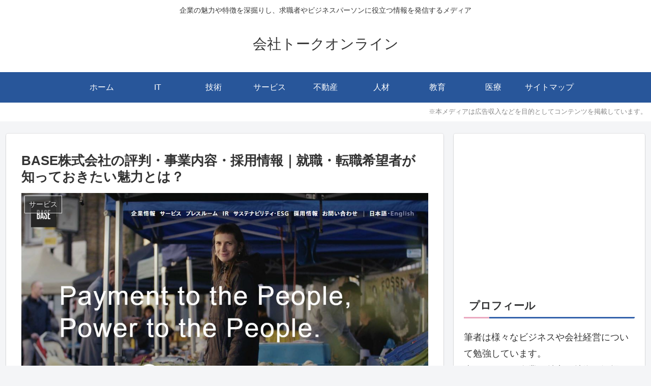

--- FILE ---
content_type: text/html; charset=UTF-8
request_url: https://k-t-online.com/1828
body_size: 26346
content:
<!doctype html>
<html lang="ja">

<head>

<!-- Google tag (gtag.js) -->
<script async src="https://www.googletagmanager.com/gtag/js?id=G-CYY93MTBKK"></script>
<script>
  window.dataLayer = window.dataLayer || [];
  function gtag(){dataLayer.push(arguments);}
  gtag('js', new Date());

  gtag('config', 'G-CYY93MTBKK');
</script>

<meta charset="utf-8">
<meta http-equiv="X-UA-Compatible" content="IE=edge">
<meta name="viewport" content="width=device-width, initial-scale=1.0, viewport-fit=cover"/>

  
  <title>BASE株式会社の評判・事業内容・採用情報｜就職・転職希望者が知っておきたい魅力とは？ | 会社トークオンライン</title>

<!-- OGP -->
<meta property="og:type" content="article">
<meta property="og:description" content="BASE株式会社への就職・転職を検討中の方へ。事業内容、ミッションへの共感、働く環境、社員の評判、最新の採用情報を網羅的に解説します。">
<meta property="og:title" content="BASE株式会社の評判・事業内容・採用情報｜就職・転職希望者が知っておきたい魅力とは？">
<meta property="og:url" content="https://k-t-online.com/1828">
<meta property="og:image" content="https://k-t-online.com/wp-content/uploads/2024/07/BASE.jpg">
<meta property="og:site_name" content="会社トークオンライン">
<meta property="og:locale" content="ja_JP">
<meta property="article:published_time" content="2024-07-22T16:45:28+00:00" />
<meta property="article:modified_time" content="2025-08-29T14:11:46+00:00" />
<meta property="article:section" content="サービス">
<!-- /OGP -->

<!-- Twitter Card -->
<meta name="twitter:card" content="summary_large_image">
<meta property="twitter:description" content="BASE株式会社への就職・転職を検討中の方へ。事業内容、ミッションへの共感、働く環境、社員の評判、最新の採用情報を網羅的に解説します。">
<meta property="twitter:title" content="BASE株式会社の評判・事業内容・採用情報｜就職・転職希望者が知っておきたい魅力とは？">
<meta property="twitter:url" content="https://k-t-online.com/1828">
<meta name="twitter:image" content="https://k-t-online.com/wp-content/uploads/2024/07/BASE.jpg">
<meta name="twitter:domain" content="k-t-online.com">
<!-- /Twitter Card -->

<!-- All in One SEO Pack 2.3.12.1 by Michael Torbert of Semper Fi Web Designob_start_detected [-1,-1] -->
<meta name="description"  content="BASE株式会社への就職・転職を検討中の方へ。事業内容、ミッションへの共感、働く環境、社員の評判、最新の採用情報を網羅的に解説します。" />

<link rel="canonical" href="https://k-t-online.com/1828" />
<!-- /all in one seo pack -->
<link rel='dns-prefetch' href='//ajax.googleapis.com' />
<link rel='dns-prefetch' href='//cdnjs.cloudflare.com' />
<link rel='dns-prefetch' href='//s.w.org' />
<link rel="alternate" type="application/rss+xml" title="会社トークオンライン &raquo; フィード" href="https://k-t-online.com/feed" />
<link rel="alternate" type="application/rss+xml" title="会社トークオンライン &raquo; コメントフィード" href="https://k-t-online.com/comments/feed" />
<link rel="alternate" type="application/rss+xml" title="会社トークオンライン &raquo; BASE株式会社の評判・事業内容・採用情報｜就職・転職希望者が知っておきたい魅力とは？ のコメントのフィード" href="https://k-t-online.com/1828/feed" />
<link rel='stylesheet' id='cocoon-style-css'  href='https://k-t-online.com/wp-content/themes/cocoon-master/style.css?ver=4.6.29&#038;fver=20260113075134' media='all' />
<link rel='stylesheet' id='cocoon-keyframes-css'  href='https://k-t-online.com/wp-content/themes/cocoon-master/keyframes.css?ver=4.6.29&#038;fver=20200221045613' media='all' />
<link rel='stylesheet' id='font-awesome-style-css'  href='https://k-t-online.com/wp-content/themes/cocoon-master/webfonts/fontawesome/css/font-awesome.min.css?ver=4.6.29&#038;fver=20200221045612' media='all' />
<link rel='stylesheet' id='icomoon-style-css'  href='https://k-t-online.com/wp-content/themes/cocoon-master/webfonts/icomoon/style.css?ver=4.6.29&#038;fver=20200221045613' media='all' />
<link rel='stylesheet' id='baguettebox-style-css'  href='https://k-t-online.com/wp-content/themes/cocoon-master/plugins/baguettebox/dist/baguetteBox.min.css?ver=4.6.29&#038;fver=20200221045611' media='all' />
<link rel='stylesheet' id='scrollhint-style-css'  href='https://k-t-online.com/wp-content/themes/cocoon-master/plugins/scroll-hint-master/css/scroll-hint.css?ver=4.6.29&#038;fver=20200221045612' media='all' />
<link rel='stylesheet' id='cocoon-skin-style-css'  href='https://k-t-online.com/wp-content/themes/cocoon-master/skins/skin-mixblue/style.css?ver=4.6.29&#038;fver=20200221045612' media='all' />
<style id='cocoon-skin-style-inline-css'>
@media screen and (max-width:480px){.page-body,.menu-content{font-size:16px}}#navi .navi-in>ul>li{width:110px}.main{width:860px}.sidebar{width:376px}@media screen and (max-width:1260px){.wrap{width:auto}.main,.sidebar,.sidebar-left .main,.sidebar-left .sidebar{margin:0 .5%}.main{width:67%}.sidebar{padding:10px;width:30%}.entry-card-thumb{width:38%}.entry-card-content{margin-left:40%}}#notice-area{background-color:#fff}#notice-area{color:#888}body::after{content:url(https://k-t-online.com/wp-content/themes/cocoon-master/lib/analytics/access.php?post_id=1828&post_type=post);visibility:hidden;position:absolute;bottom:0;right:0;width:1px;height:1px;overflow:hidden}.logo-header img{width:400px;height:auto}.toc-checkbox{display:none}.toc-content{visibility:hidden;height:0;opacity:.2;transition:all .5s ease-out}.toc-checkbox:checked~.toc-content{visibility:visible;padding-top:.6em;height:100%;opacity:1}.toc-title::after{content:'[開く]';margin-left:.5em;cursor:pointer;font-size:.8em}.toc-title:hover::after{text-decoration:underline}.toc-checkbox:checked+.toc-title::after{content:'[閉じる]'}#respond{display:none}.entry-content>*,.demo .entry-content p{line-height:1.8}.entry-content>*,.demo .entry-content p{margin-top:1.4em;margin-bottom:1.4em}.entry-content>.micro-top{margin-bottom:-1.54em}.entry-content>.micro-balloon{margin-bottom:-1.12em}.entry-content>.micro-bottom{margin-top:-1.54em}.entry-content>.micro-bottom.micro-balloon{margin-top:-1.12em;margin-bottom:1.4em}.blank-box.bb-key-color{border-color:#19448e}.iic-key-color li::before{color:#19448e}.blank-box.bb-tab.bb-key-color::before{background-color:#19448e}.tb-key-color .toggle-button{border:1px solid #19448e;background:#19448e;color:#fff}.tb-key-color .toggle-button::before{color:#ccc}.tb-key-color .toggle-checkbox:checked~.toggle-content{border-color:#19448e}.cb-key-color.caption-box{border-color:#19448e}.cb-key-color .caption-box-label{background-color:#19448e;color:#fff}.tcb-key-color .tab-caption-box-label{background-color:#19448e;color:#fff}.tcb-key-color .tab-caption-box-content{border-color:#19448e}.lb-key-color .label-box-content{border-color:#19448e}.mc-key-color{background-color:#19448e;color:#fff;border:0}.mc-key-color.micro-bottom::after{border-bottom-color:#19448e;border-top-color:transparent}.mc-key-color::before{border-top-color:transparent;border-bottom-color:transparent}.mc-key-color::after{border-top-color:#19448e}.btn-key-color,.btn-wrap.btn-wrap-key-color>a{background-color:#19448e}.has-text-color.has-key-color-color{color:#19448e}.has-background.has-key-color-background-color{background-color:#19448e}.article.page-body,body#tinymce.wp-editor{background-color:#fff}.article.page-body,.editor-post-title__block .editor-post-title__input,body#tinymce.wp-editor{color:#333}.main .has-key-color-background-color{background-color:#19448e}.main .has-key-color-color{color:#19448e}.main .has-key-color-border-color{border-color:#19448e}.btn-wrap.has-key-color-background-color>a{background-color:#19448e}.btn-wrap.has-key-color-color>a{color:#19448e}.btn-wrap.has-key-color-border-color>a{border-color:#19448e}.bb-tab.has-key-color-border-color .bb-label{background-color:#19448e}.toggle-wrap.has-key-color-border-color .toggle-button{background-color:#19448e}.toggle-wrap.has-key-color-border-color .toggle-button,.toggle-wrap.has-key-color-border-color .toggle-content{border-color:#19448e}.iconlist-box.has-key-color-icon-color li::before{color:#19448e}.micro-balloon.has-key-color-background-color{background-color:#19448e;border-color:transparent}.micro-balloon.has-key-color-background-color.micro-bottom::after{border-bottom-color:#19448e;border-top-color:transparent}.micro-balloon.has-key-color-background-color::before{border-top-color:transparent;border-bottom-color:transparent}.micro-balloon.has-key-color-background-color::after{border-top-color:#19448e}.micro-balloon.has-border-color.has-key-color-border-color{border-color:#19448e}.micro-balloon.micro-top.has-key-color-border-color::before{border-top-color:#19448e}.micro-balloon.micro-bottom.has-key-color-border-color::before{border-bottom-color:#19448e}.caption-box.has-key-color-border-color .box-label{background-color:#19448e}.tab-caption-box.has-key-color-border-color .box-label{background-color:#19448e}.tab-caption-box.has-key-color-border-color .box-content{border-color:#19448e}.tab-caption-box.has-key-color-background-color .box-content{background-color:#19448e}.label-box.has-key-color-border-color .box-content{border-color:#19448e}.label-box.has-key-color-background-color .box-content{background-color:#19448e}.sbp-l .speech-balloon.has-key-color-border-color::before{border-right-color:#19448e}.sbp-r .speech-balloon.has-key-color-border-color::before{border-left-color:#19448e}.sbp-l .speech-balloon.has-key-color-background-color::after{border-right-color:#19448e}.sbp-r .speech-balloon.has-key-color-background-color::after{border-left-color:#19448e}.sbs-line.sbp-r .speech-balloon.has-key-color-background-color{background-color:#19448e}.sbs-line.sbp-r .speech-balloon.has-key-color-border-color{border-color:#19448e}.speech-wrap.sbs-think .speech-balloon.has-key-color-border-color::before,.speech-wrap.sbs-think .speech-balloon.has-key-color-border-color::after{border-color:#19448e}.sbs-think .speech-balloon.has-key-color-background-color::before,.sbs-think .speech-balloon.has-key-color-background-color::after{background-color:#19448e}.timeline-box.has-key-color-point-color .timeline-item::before{background-color:#19448e}.main .has-red-background-color{background-color:#e60033}.main .has-red-color{color:#e60033}.main .has-red-border-color{border-color:#e60033}.btn-wrap.has-red-background-color>a{background-color:#e60033}.btn-wrap.has-red-color>a{color:#e60033}.btn-wrap.has-red-border-color>a{border-color:#e60033}.bb-tab.has-red-border-color .bb-label{background-color:#e60033}.toggle-wrap.has-red-border-color .toggle-button{background-color:#e60033}.toggle-wrap.has-red-border-color .toggle-button,.toggle-wrap.has-red-border-color .toggle-content{border-color:#e60033}.iconlist-box.has-red-icon-color li::before{color:#e60033}.micro-balloon.has-red-background-color{background-color:#e60033;border-color:transparent}.micro-balloon.has-red-background-color.micro-bottom::after{border-bottom-color:#e60033;border-top-color:transparent}.micro-balloon.has-red-background-color::before{border-top-color:transparent;border-bottom-color:transparent}.micro-balloon.has-red-background-color::after{border-top-color:#e60033}.micro-balloon.has-border-color.has-red-border-color{border-color:#e60033}.micro-balloon.micro-top.has-red-border-color::before{border-top-color:#e60033}.micro-balloon.micro-bottom.has-red-border-color::before{border-bottom-color:#e60033}.caption-box.has-red-border-color .box-label{background-color:#e60033}.tab-caption-box.has-red-border-color .box-label{background-color:#e60033}.tab-caption-box.has-red-border-color .box-content{border-color:#e60033}.tab-caption-box.has-red-background-color .box-content{background-color:#e60033}.label-box.has-red-border-color .box-content{border-color:#e60033}.label-box.has-red-background-color .box-content{background-color:#e60033}.sbp-l .speech-balloon.has-red-border-color::before{border-right-color:#e60033}.sbp-r .speech-balloon.has-red-border-color::before{border-left-color:#e60033}.sbp-l .speech-balloon.has-red-background-color::after{border-right-color:#e60033}.sbp-r .speech-balloon.has-red-background-color::after{border-left-color:#e60033}.sbs-line.sbp-r .speech-balloon.has-red-background-color{background-color:#e60033}.sbs-line.sbp-r .speech-balloon.has-red-border-color{border-color:#e60033}.speech-wrap.sbs-think .speech-balloon.has-red-border-color::before,.speech-wrap.sbs-think .speech-balloon.has-red-border-color::after{border-color:#e60033}.sbs-think .speech-balloon.has-red-background-color::before,.sbs-think .speech-balloon.has-red-background-color::after{background-color:#e60033}.timeline-box.has-red-point-color .timeline-item::before{background-color:#e60033}.main .has-pink-background-color{background-color:#e95295}.main .has-pink-color{color:#e95295}.main .has-pink-border-color{border-color:#e95295}.btn-wrap.has-pink-background-color>a{background-color:#e95295}.btn-wrap.has-pink-color>a{color:#e95295}.btn-wrap.has-pink-border-color>a{border-color:#e95295}.bb-tab.has-pink-border-color .bb-label{background-color:#e95295}.toggle-wrap.has-pink-border-color .toggle-button{background-color:#e95295}.toggle-wrap.has-pink-border-color .toggle-button,.toggle-wrap.has-pink-border-color .toggle-content{border-color:#e95295}.iconlist-box.has-pink-icon-color li::before{color:#e95295}.micro-balloon.has-pink-background-color{background-color:#e95295;border-color:transparent}.micro-balloon.has-pink-background-color.micro-bottom::after{border-bottom-color:#e95295;border-top-color:transparent}.micro-balloon.has-pink-background-color::before{border-top-color:transparent;border-bottom-color:transparent}.micro-balloon.has-pink-background-color::after{border-top-color:#e95295}.micro-balloon.has-border-color.has-pink-border-color{border-color:#e95295}.micro-balloon.micro-top.has-pink-border-color::before{border-top-color:#e95295}.micro-balloon.micro-bottom.has-pink-border-color::before{border-bottom-color:#e95295}.caption-box.has-pink-border-color .box-label{background-color:#e95295}.tab-caption-box.has-pink-border-color .box-label{background-color:#e95295}.tab-caption-box.has-pink-border-color .box-content{border-color:#e95295}.tab-caption-box.has-pink-background-color .box-content{background-color:#e95295}.label-box.has-pink-border-color .box-content{border-color:#e95295}.label-box.has-pink-background-color .box-content{background-color:#e95295}.sbp-l .speech-balloon.has-pink-border-color::before{border-right-color:#e95295}.sbp-r .speech-balloon.has-pink-border-color::before{border-left-color:#e95295}.sbp-l .speech-balloon.has-pink-background-color::after{border-right-color:#e95295}.sbp-r .speech-balloon.has-pink-background-color::after{border-left-color:#e95295}.sbs-line.sbp-r .speech-balloon.has-pink-background-color{background-color:#e95295}.sbs-line.sbp-r .speech-balloon.has-pink-border-color{border-color:#e95295}.speech-wrap.sbs-think .speech-balloon.has-pink-border-color::before,.speech-wrap.sbs-think .speech-balloon.has-pink-border-color::after{border-color:#e95295}.sbs-think .speech-balloon.has-pink-background-color::before,.sbs-think .speech-balloon.has-pink-background-color::after{background-color:#e95295}.timeline-box.has-pink-point-color .timeline-item::before{background-color:#e95295}.main .has-purple-background-color{background-color:#884898}.main .has-purple-color{color:#884898}.main .has-purple-border-color{border-color:#884898}.btn-wrap.has-purple-background-color>a{background-color:#884898}.btn-wrap.has-purple-color>a{color:#884898}.btn-wrap.has-purple-border-color>a{border-color:#884898}.bb-tab.has-purple-border-color .bb-label{background-color:#884898}.toggle-wrap.has-purple-border-color .toggle-button{background-color:#884898}.toggle-wrap.has-purple-border-color .toggle-button,.toggle-wrap.has-purple-border-color .toggle-content{border-color:#884898}.iconlist-box.has-purple-icon-color li::before{color:#884898}.micro-balloon.has-purple-background-color{background-color:#884898;border-color:transparent}.micro-balloon.has-purple-background-color.micro-bottom::after{border-bottom-color:#884898;border-top-color:transparent}.micro-balloon.has-purple-background-color::before{border-top-color:transparent;border-bottom-color:transparent}.micro-balloon.has-purple-background-color::after{border-top-color:#884898}.micro-balloon.has-border-color.has-purple-border-color{border-color:#884898}.micro-balloon.micro-top.has-purple-border-color::before{border-top-color:#884898}.micro-balloon.micro-bottom.has-purple-border-color::before{border-bottom-color:#884898}.caption-box.has-purple-border-color .box-label{background-color:#884898}.tab-caption-box.has-purple-border-color .box-label{background-color:#884898}.tab-caption-box.has-purple-border-color .box-content{border-color:#884898}.tab-caption-box.has-purple-background-color .box-content{background-color:#884898}.label-box.has-purple-border-color .box-content{border-color:#884898}.label-box.has-purple-background-color .box-content{background-color:#884898}.sbp-l .speech-balloon.has-purple-border-color::before{border-right-color:#884898}.sbp-r .speech-balloon.has-purple-border-color::before{border-left-color:#884898}.sbp-l .speech-balloon.has-purple-background-color::after{border-right-color:#884898}.sbp-r .speech-balloon.has-purple-background-color::after{border-left-color:#884898}.sbs-line.sbp-r .speech-balloon.has-purple-background-color{background-color:#884898}.sbs-line.sbp-r .speech-balloon.has-purple-border-color{border-color:#884898}.speech-wrap.sbs-think .speech-balloon.has-purple-border-color::before,.speech-wrap.sbs-think .speech-balloon.has-purple-border-color::after{border-color:#884898}.sbs-think .speech-balloon.has-purple-background-color::before,.sbs-think .speech-balloon.has-purple-background-color::after{background-color:#884898}.timeline-box.has-purple-point-color .timeline-item::before{background-color:#884898}.main .has-deep-background-color{background-color:#55295b}.main .has-deep-color{color:#55295b}.main .has-deep-border-color{border-color:#55295b}.btn-wrap.has-deep-background-color>a{background-color:#55295b}.btn-wrap.has-deep-color>a{color:#55295b}.btn-wrap.has-deep-border-color>a{border-color:#55295b}.bb-tab.has-deep-border-color .bb-label{background-color:#55295b}.toggle-wrap.has-deep-border-color .toggle-button{background-color:#55295b}.toggle-wrap.has-deep-border-color .toggle-button,.toggle-wrap.has-deep-border-color .toggle-content{border-color:#55295b}.iconlist-box.has-deep-icon-color li::before{color:#55295b}.micro-balloon.has-deep-background-color{background-color:#55295b;border-color:transparent}.micro-balloon.has-deep-background-color.micro-bottom::after{border-bottom-color:#55295b;border-top-color:transparent}.micro-balloon.has-deep-background-color::before{border-top-color:transparent;border-bottom-color:transparent}.micro-balloon.has-deep-background-color::after{border-top-color:#55295b}.micro-balloon.has-border-color.has-deep-border-color{border-color:#55295b}.micro-balloon.micro-top.has-deep-border-color::before{border-top-color:#55295b}.micro-balloon.micro-bottom.has-deep-border-color::before{border-bottom-color:#55295b}.caption-box.has-deep-border-color .box-label{background-color:#55295b}.tab-caption-box.has-deep-border-color .box-label{background-color:#55295b}.tab-caption-box.has-deep-border-color .box-content{border-color:#55295b}.tab-caption-box.has-deep-background-color .box-content{background-color:#55295b}.label-box.has-deep-border-color .box-content{border-color:#55295b}.label-box.has-deep-background-color .box-content{background-color:#55295b}.sbp-l .speech-balloon.has-deep-border-color::before{border-right-color:#55295b}.sbp-r .speech-balloon.has-deep-border-color::before{border-left-color:#55295b}.sbp-l .speech-balloon.has-deep-background-color::after{border-right-color:#55295b}.sbp-r .speech-balloon.has-deep-background-color::after{border-left-color:#55295b}.sbs-line.sbp-r .speech-balloon.has-deep-background-color{background-color:#55295b}.sbs-line.sbp-r .speech-balloon.has-deep-border-color{border-color:#55295b}.speech-wrap.sbs-think .speech-balloon.has-deep-border-color::before,.speech-wrap.sbs-think .speech-balloon.has-deep-border-color::after{border-color:#55295b}.sbs-think .speech-balloon.has-deep-background-color::before,.sbs-think .speech-balloon.has-deep-background-color::after{background-color:#55295b}.timeline-box.has-deep-point-color .timeline-item::before{background-color:#55295b}.main .has-indigo-background-color{background-color:#1e50a2}.main .has-indigo-color{color:#1e50a2}.main .has-indigo-border-color{border-color:#1e50a2}.btn-wrap.has-indigo-background-color>a{background-color:#1e50a2}.btn-wrap.has-indigo-color>a{color:#1e50a2}.btn-wrap.has-indigo-border-color>a{border-color:#1e50a2}.bb-tab.has-indigo-border-color .bb-label{background-color:#1e50a2}.toggle-wrap.has-indigo-border-color .toggle-button{background-color:#1e50a2}.toggle-wrap.has-indigo-border-color .toggle-button,.toggle-wrap.has-indigo-border-color .toggle-content{border-color:#1e50a2}.iconlist-box.has-indigo-icon-color li::before{color:#1e50a2}.micro-balloon.has-indigo-background-color{background-color:#1e50a2;border-color:transparent}.micro-balloon.has-indigo-background-color.micro-bottom::after{border-bottom-color:#1e50a2;border-top-color:transparent}.micro-balloon.has-indigo-background-color::before{border-top-color:transparent;border-bottom-color:transparent}.micro-balloon.has-indigo-background-color::after{border-top-color:#1e50a2}.micro-balloon.has-border-color.has-indigo-border-color{border-color:#1e50a2}.micro-balloon.micro-top.has-indigo-border-color::before{border-top-color:#1e50a2}.micro-balloon.micro-bottom.has-indigo-border-color::before{border-bottom-color:#1e50a2}.caption-box.has-indigo-border-color .box-label{background-color:#1e50a2}.tab-caption-box.has-indigo-border-color .box-label{background-color:#1e50a2}.tab-caption-box.has-indigo-border-color .box-content{border-color:#1e50a2}.tab-caption-box.has-indigo-background-color .box-content{background-color:#1e50a2}.label-box.has-indigo-border-color .box-content{border-color:#1e50a2}.label-box.has-indigo-background-color .box-content{background-color:#1e50a2}.sbp-l .speech-balloon.has-indigo-border-color::before{border-right-color:#1e50a2}.sbp-r .speech-balloon.has-indigo-border-color::before{border-left-color:#1e50a2}.sbp-l .speech-balloon.has-indigo-background-color::after{border-right-color:#1e50a2}.sbp-r .speech-balloon.has-indigo-background-color::after{border-left-color:#1e50a2}.sbs-line.sbp-r .speech-balloon.has-indigo-background-color{background-color:#1e50a2}.sbs-line.sbp-r .speech-balloon.has-indigo-border-color{border-color:#1e50a2}.speech-wrap.sbs-think .speech-balloon.has-indigo-border-color::before,.speech-wrap.sbs-think .speech-balloon.has-indigo-border-color::after{border-color:#1e50a2}.sbs-think .speech-balloon.has-indigo-background-color::before,.sbs-think .speech-balloon.has-indigo-background-color::after{background-color:#1e50a2}.timeline-box.has-indigo-point-color .timeline-item::before{background-color:#1e50a2}.main .has-blue-background-color{background-color:#0095d9}.main .has-blue-color{color:#0095d9}.main .has-blue-border-color{border-color:#0095d9}.btn-wrap.has-blue-background-color>a{background-color:#0095d9}.btn-wrap.has-blue-color>a{color:#0095d9}.btn-wrap.has-blue-border-color>a{border-color:#0095d9}.bb-tab.has-blue-border-color .bb-label{background-color:#0095d9}.toggle-wrap.has-blue-border-color .toggle-button{background-color:#0095d9}.toggle-wrap.has-blue-border-color .toggle-button,.toggle-wrap.has-blue-border-color .toggle-content{border-color:#0095d9}.iconlist-box.has-blue-icon-color li::before{color:#0095d9}.micro-balloon.has-blue-background-color{background-color:#0095d9;border-color:transparent}.micro-balloon.has-blue-background-color.micro-bottom::after{border-bottom-color:#0095d9;border-top-color:transparent}.micro-balloon.has-blue-background-color::before{border-top-color:transparent;border-bottom-color:transparent}.micro-balloon.has-blue-background-color::after{border-top-color:#0095d9}.micro-balloon.has-border-color.has-blue-border-color{border-color:#0095d9}.micro-balloon.micro-top.has-blue-border-color::before{border-top-color:#0095d9}.micro-balloon.micro-bottom.has-blue-border-color::before{border-bottom-color:#0095d9}.caption-box.has-blue-border-color .box-label{background-color:#0095d9}.tab-caption-box.has-blue-border-color .box-label{background-color:#0095d9}.tab-caption-box.has-blue-border-color .box-content{border-color:#0095d9}.tab-caption-box.has-blue-background-color .box-content{background-color:#0095d9}.label-box.has-blue-border-color .box-content{border-color:#0095d9}.label-box.has-blue-background-color .box-content{background-color:#0095d9}.sbp-l .speech-balloon.has-blue-border-color::before{border-right-color:#0095d9}.sbp-r .speech-balloon.has-blue-border-color::before{border-left-color:#0095d9}.sbp-l .speech-balloon.has-blue-background-color::after{border-right-color:#0095d9}.sbp-r .speech-balloon.has-blue-background-color::after{border-left-color:#0095d9}.sbs-line.sbp-r .speech-balloon.has-blue-background-color{background-color:#0095d9}.sbs-line.sbp-r .speech-balloon.has-blue-border-color{border-color:#0095d9}.speech-wrap.sbs-think .speech-balloon.has-blue-border-color::before,.speech-wrap.sbs-think .speech-balloon.has-blue-border-color::after{border-color:#0095d9}.sbs-think .speech-balloon.has-blue-background-color::before,.sbs-think .speech-balloon.has-blue-background-color::after{background-color:#0095d9}.timeline-box.has-blue-point-color .timeline-item::before{background-color:#0095d9}.main .has-light-blue-background-color{background-color:#2ca9e1}.main .has-light-blue-color{color:#2ca9e1}.main .has-light-blue-border-color{border-color:#2ca9e1}.btn-wrap.has-light-blue-background-color>a{background-color:#2ca9e1}.btn-wrap.has-light-blue-color>a{color:#2ca9e1}.btn-wrap.has-light-blue-border-color>a{border-color:#2ca9e1}.bb-tab.has-light-blue-border-color .bb-label{background-color:#2ca9e1}.toggle-wrap.has-light-blue-border-color .toggle-button{background-color:#2ca9e1}.toggle-wrap.has-light-blue-border-color .toggle-button,.toggle-wrap.has-light-blue-border-color .toggle-content{border-color:#2ca9e1}.iconlist-box.has-light-blue-icon-color li::before{color:#2ca9e1}.micro-balloon.has-light-blue-background-color{background-color:#2ca9e1;border-color:transparent}.micro-balloon.has-light-blue-background-color.micro-bottom::after{border-bottom-color:#2ca9e1;border-top-color:transparent}.micro-balloon.has-light-blue-background-color::before{border-top-color:transparent;border-bottom-color:transparent}.micro-balloon.has-light-blue-background-color::after{border-top-color:#2ca9e1}.micro-balloon.has-border-color.has-light-blue-border-color{border-color:#2ca9e1}.micro-balloon.micro-top.has-light-blue-border-color::before{border-top-color:#2ca9e1}.micro-balloon.micro-bottom.has-light-blue-border-color::before{border-bottom-color:#2ca9e1}.caption-box.has-light-blue-border-color .box-label{background-color:#2ca9e1}.tab-caption-box.has-light-blue-border-color .box-label{background-color:#2ca9e1}.tab-caption-box.has-light-blue-border-color .box-content{border-color:#2ca9e1}.tab-caption-box.has-light-blue-background-color .box-content{background-color:#2ca9e1}.label-box.has-light-blue-border-color .box-content{border-color:#2ca9e1}.label-box.has-light-blue-background-color .box-content{background-color:#2ca9e1}.sbp-l .speech-balloon.has-light-blue-border-color::before{border-right-color:#2ca9e1}.sbp-r .speech-balloon.has-light-blue-border-color::before{border-left-color:#2ca9e1}.sbp-l .speech-balloon.has-light-blue-background-color::after{border-right-color:#2ca9e1}.sbp-r .speech-balloon.has-light-blue-background-color::after{border-left-color:#2ca9e1}.sbs-line.sbp-r .speech-balloon.has-light-blue-background-color{background-color:#2ca9e1}.sbs-line.sbp-r .speech-balloon.has-light-blue-border-color{border-color:#2ca9e1}.speech-wrap.sbs-think .speech-balloon.has-light-blue-border-color::before,.speech-wrap.sbs-think .speech-balloon.has-light-blue-border-color::after{border-color:#2ca9e1}.sbs-think .speech-balloon.has-light-blue-background-color::before,.sbs-think .speech-balloon.has-light-blue-background-color::after{background-color:#2ca9e1}.timeline-box.has-light-blue-point-color .timeline-item::before{background-color:#2ca9e1}.main .has-cyan-background-color{background-color:#00a3af}.main .has-cyan-color{color:#00a3af}.main .has-cyan-border-color{border-color:#00a3af}.btn-wrap.has-cyan-background-color>a{background-color:#00a3af}.btn-wrap.has-cyan-color>a{color:#00a3af}.btn-wrap.has-cyan-border-color>a{border-color:#00a3af}.bb-tab.has-cyan-border-color .bb-label{background-color:#00a3af}.toggle-wrap.has-cyan-border-color .toggle-button{background-color:#00a3af}.toggle-wrap.has-cyan-border-color .toggle-button,.toggle-wrap.has-cyan-border-color .toggle-content{border-color:#00a3af}.iconlist-box.has-cyan-icon-color li::before{color:#00a3af}.micro-balloon.has-cyan-background-color{background-color:#00a3af;border-color:transparent}.micro-balloon.has-cyan-background-color.micro-bottom::after{border-bottom-color:#00a3af;border-top-color:transparent}.micro-balloon.has-cyan-background-color::before{border-top-color:transparent;border-bottom-color:transparent}.micro-balloon.has-cyan-background-color::after{border-top-color:#00a3af}.micro-balloon.has-border-color.has-cyan-border-color{border-color:#00a3af}.micro-balloon.micro-top.has-cyan-border-color::before{border-top-color:#00a3af}.micro-balloon.micro-bottom.has-cyan-border-color::before{border-bottom-color:#00a3af}.caption-box.has-cyan-border-color .box-label{background-color:#00a3af}.tab-caption-box.has-cyan-border-color .box-label{background-color:#00a3af}.tab-caption-box.has-cyan-border-color .box-content{border-color:#00a3af}.tab-caption-box.has-cyan-background-color .box-content{background-color:#00a3af}.label-box.has-cyan-border-color .box-content{border-color:#00a3af}.label-box.has-cyan-background-color .box-content{background-color:#00a3af}.sbp-l .speech-balloon.has-cyan-border-color::before{border-right-color:#00a3af}.sbp-r .speech-balloon.has-cyan-border-color::before{border-left-color:#00a3af}.sbp-l .speech-balloon.has-cyan-background-color::after{border-right-color:#00a3af}.sbp-r .speech-balloon.has-cyan-background-color::after{border-left-color:#00a3af}.sbs-line.sbp-r .speech-balloon.has-cyan-background-color{background-color:#00a3af}.sbs-line.sbp-r .speech-balloon.has-cyan-border-color{border-color:#00a3af}.speech-wrap.sbs-think .speech-balloon.has-cyan-border-color::before,.speech-wrap.sbs-think .speech-balloon.has-cyan-border-color::after{border-color:#00a3af}.sbs-think .speech-balloon.has-cyan-background-color::before,.sbs-think .speech-balloon.has-cyan-background-color::after{background-color:#00a3af}.timeline-box.has-cyan-point-color .timeline-item::before{background-color:#00a3af}.main .has-teal-background-color{background-color:#007b43}.main .has-teal-color{color:#007b43}.main .has-teal-border-color{border-color:#007b43}.btn-wrap.has-teal-background-color>a{background-color:#007b43}.btn-wrap.has-teal-color>a{color:#007b43}.btn-wrap.has-teal-border-color>a{border-color:#007b43}.bb-tab.has-teal-border-color .bb-label{background-color:#007b43}.toggle-wrap.has-teal-border-color .toggle-button{background-color:#007b43}.toggle-wrap.has-teal-border-color .toggle-button,.toggle-wrap.has-teal-border-color .toggle-content{border-color:#007b43}.iconlist-box.has-teal-icon-color li::before{color:#007b43}.micro-balloon.has-teal-background-color{background-color:#007b43;border-color:transparent}.micro-balloon.has-teal-background-color.micro-bottom::after{border-bottom-color:#007b43;border-top-color:transparent}.micro-balloon.has-teal-background-color::before{border-top-color:transparent;border-bottom-color:transparent}.micro-balloon.has-teal-background-color::after{border-top-color:#007b43}.micro-balloon.has-border-color.has-teal-border-color{border-color:#007b43}.micro-balloon.micro-top.has-teal-border-color::before{border-top-color:#007b43}.micro-balloon.micro-bottom.has-teal-border-color::before{border-bottom-color:#007b43}.caption-box.has-teal-border-color .box-label{background-color:#007b43}.tab-caption-box.has-teal-border-color .box-label{background-color:#007b43}.tab-caption-box.has-teal-border-color .box-content{border-color:#007b43}.tab-caption-box.has-teal-background-color .box-content{background-color:#007b43}.label-box.has-teal-border-color .box-content{border-color:#007b43}.label-box.has-teal-background-color .box-content{background-color:#007b43}.sbp-l .speech-balloon.has-teal-border-color::before{border-right-color:#007b43}.sbp-r .speech-balloon.has-teal-border-color::before{border-left-color:#007b43}.sbp-l .speech-balloon.has-teal-background-color::after{border-right-color:#007b43}.sbp-r .speech-balloon.has-teal-background-color::after{border-left-color:#007b43}.sbs-line.sbp-r .speech-balloon.has-teal-background-color{background-color:#007b43}.sbs-line.sbp-r .speech-balloon.has-teal-border-color{border-color:#007b43}.speech-wrap.sbs-think .speech-balloon.has-teal-border-color::before,.speech-wrap.sbs-think .speech-balloon.has-teal-border-color::after{border-color:#007b43}.sbs-think .speech-balloon.has-teal-background-color::before,.sbs-think .speech-balloon.has-teal-background-color::after{background-color:#007b43}.timeline-box.has-teal-point-color .timeline-item::before{background-color:#007b43}.main .has-green-background-color{background-color:#3eb370}.main .has-green-color{color:#3eb370}.main .has-green-border-color{border-color:#3eb370}.btn-wrap.has-green-background-color>a{background-color:#3eb370}.btn-wrap.has-green-color>a{color:#3eb370}.btn-wrap.has-green-border-color>a{border-color:#3eb370}.bb-tab.has-green-border-color .bb-label{background-color:#3eb370}.toggle-wrap.has-green-border-color .toggle-button{background-color:#3eb370}.toggle-wrap.has-green-border-color .toggle-button,.toggle-wrap.has-green-border-color .toggle-content{border-color:#3eb370}.iconlist-box.has-green-icon-color li::before{color:#3eb370}.micro-balloon.has-green-background-color{background-color:#3eb370;border-color:transparent}.micro-balloon.has-green-background-color.micro-bottom::after{border-bottom-color:#3eb370;border-top-color:transparent}.micro-balloon.has-green-background-color::before{border-top-color:transparent;border-bottom-color:transparent}.micro-balloon.has-green-background-color::after{border-top-color:#3eb370}.micro-balloon.has-border-color.has-green-border-color{border-color:#3eb370}.micro-balloon.micro-top.has-green-border-color::before{border-top-color:#3eb370}.micro-balloon.micro-bottom.has-green-border-color::before{border-bottom-color:#3eb370}.caption-box.has-green-border-color .box-label{background-color:#3eb370}.tab-caption-box.has-green-border-color .box-label{background-color:#3eb370}.tab-caption-box.has-green-border-color .box-content{border-color:#3eb370}.tab-caption-box.has-green-background-color .box-content{background-color:#3eb370}.label-box.has-green-border-color .box-content{border-color:#3eb370}.label-box.has-green-background-color .box-content{background-color:#3eb370}.sbp-l .speech-balloon.has-green-border-color::before{border-right-color:#3eb370}.sbp-r .speech-balloon.has-green-border-color::before{border-left-color:#3eb370}.sbp-l .speech-balloon.has-green-background-color::after{border-right-color:#3eb370}.sbp-r .speech-balloon.has-green-background-color::after{border-left-color:#3eb370}.sbs-line.sbp-r .speech-balloon.has-green-background-color{background-color:#3eb370}.sbs-line.sbp-r .speech-balloon.has-green-border-color{border-color:#3eb370}.speech-wrap.sbs-think .speech-balloon.has-green-border-color::before,.speech-wrap.sbs-think .speech-balloon.has-green-border-color::after{border-color:#3eb370}.sbs-think .speech-balloon.has-green-background-color::before,.sbs-think .speech-balloon.has-green-background-color::after{background-color:#3eb370}.timeline-box.has-green-point-color .timeline-item::before{background-color:#3eb370}.main .has-light-green-background-color{background-color:#8bc34a}.main .has-light-green-color{color:#8bc34a}.main .has-light-green-border-color{border-color:#8bc34a}.btn-wrap.has-light-green-background-color>a{background-color:#8bc34a}.btn-wrap.has-light-green-color>a{color:#8bc34a}.btn-wrap.has-light-green-border-color>a{border-color:#8bc34a}.bb-tab.has-light-green-border-color .bb-label{background-color:#8bc34a}.toggle-wrap.has-light-green-border-color .toggle-button{background-color:#8bc34a}.toggle-wrap.has-light-green-border-color .toggle-button,.toggle-wrap.has-light-green-border-color .toggle-content{border-color:#8bc34a}.iconlist-box.has-light-green-icon-color li::before{color:#8bc34a}.micro-balloon.has-light-green-background-color{background-color:#8bc34a;border-color:transparent}.micro-balloon.has-light-green-background-color.micro-bottom::after{border-bottom-color:#8bc34a;border-top-color:transparent}.micro-balloon.has-light-green-background-color::before{border-top-color:transparent;border-bottom-color:transparent}.micro-balloon.has-light-green-background-color::after{border-top-color:#8bc34a}.micro-balloon.has-border-color.has-light-green-border-color{border-color:#8bc34a}.micro-balloon.micro-top.has-light-green-border-color::before{border-top-color:#8bc34a}.micro-balloon.micro-bottom.has-light-green-border-color::before{border-bottom-color:#8bc34a}.caption-box.has-light-green-border-color .box-label{background-color:#8bc34a}.tab-caption-box.has-light-green-border-color .box-label{background-color:#8bc34a}.tab-caption-box.has-light-green-border-color .box-content{border-color:#8bc34a}.tab-caption-box.has-light-green-background-color .box-content{background-color:#8bc34a}.label-box.has-light-green-border-color .box-content{border-color:#8bc34a}.label-box.has-light-green-background-color .box-content{background-color:#8bc34a}.sbp-l .speech-balloon.has-light-green-border-color::before{border-right-color:#8bc34a}.sbp-r .speech-balloon.has-light-green-border-color::before{border-left-color:#8bc34a}.sbp-l .speech-balloon.has-light-green-background-color::after{border-right-color:#8bc34a}.sbp-r .speech-balloon.has-light-green-background-color::after{border-left-color:#8bc34a}.sbs-line.sbp-r .speech-balloon.has-light-green-background-color{background-color:#8bc34a}.sbs-line.sbp-r .speech-balloon.has-light-green-border-color{border-color:#8bc34a}.speech-wrap.sbs-think .speech-balloon.has-light-green-border-color::before,.speech-wrap.sbs-think .speech-balloon.has-light-green-border-color::after{border-color:#8bc34a}.sbs-think .speech-balloon.has-light-green-background-color::before,.sbs-think .speech-balloon.has-light-green-background-color::after{background-color:#8bc34a}.timeline-box.has-light-green-point-color .timeline-item::before{background-color:#8bc34a}.main .has-lime-background-color{background-color:#c3d825}.main .has-lime-color{color:#c3d825}.main .has-lime-border-color{border-color:#c3d825}.btn-wrap.has-lime-background-color>a{background-color:#c3d825}.btn-wrap.has-lime-color>a{color:#c3d825}.btn-wrap.has-lime-border-color>a{border-color:#c3d825}.bb-tab.has-lime-border-color .bb-label{background-color:#c3d825}.toggle-wrap.has-lime-border-color .toggle-button{background-color:#c3d825}.toggle-wrap.has-lime-border-color .toggle-button,.toggle-wrap.has-lime-border-color .toggle-content{border-color:#c3d825}.iconlist-box.has-lime-icon-color li::before{color:#c3d825}.micro-balloon.has-lime-background-color{background-color:#c3d825;border-color:transparent}.micro-balloon.has-lime-background-color.micro-bottom::after{border-bottom-color:#c3d825;border-top-color:transparent}.micro-balloon.has-lime-background-color::before{border-top-color:transparent;border-bottom-color:transparent}.micro-balloon.has-lime-background-color::after{border-top-color:#c3d825}.micro-balloon.has-border-color.has-lime-border-color{border-color:#c3d825}.micro-balloon.micro-top.has-lime-border-color::before{border-top-color:#c3d825}.micro-balloon.micro-bottom.has-lime-border-color::before{border-bottom-color:#c3d825}.caption-box.has-lime-border-color .box-label{background-color:#c3d825}.tab-caption-box.has-lime-border-color .box-label{background-color:#c3d825}.tab-caption-box.has-lime-border-color .box-content{border-color:#c3d825}.tab-caption-box.has-lime-background-color .box-content{background-color:#c3d825}.label-box.has-lime-border-color .box-content{border-color:#c3d825}.label-box.has-lime-background-color .box-content{background-color:#c3d825}.sbp-l .speech-balloon.has-lime-border-color::before{border-right-color:#c3d825}.sbp-r .speech-balloon.has-lime-border-color::before{border-left-color:#c3d825}.sbp-l .speech-balloon.has-lime-background-color::after{border-right-color:#c3d825}.sbp-r .speech-balloon.has-lime-background-color::after{border-left-color:#c3d825}.sbs-line.sbp-r .speech-balloon.has-lime-background-color{background-color:#c3d825}.sbs-line.sbp-r .speech-balloon.has-lime-border-color{border-color:#c3d825}.speech-wrap.sbs-think .speech-balloon.has-lime-border-color::before,.speech-wrap.sbs-think .speech-balloon.has-lime-border-color::after{border-color:#c3d825}.sbs-think .speech-balloon.has-lime-background-color::before,.sbs-think .speech-balloon.has-lime-background-color::after{background-color:#c3d825}.timeline-box.has-lime-point-color .timeline-item::before{background-color:#c3d825}.main .has-yellow-background-color{background-color:#ffd900}.main .has-yellow-color{color:#ffd900}.main .has-yellow-border-color{border-color:#ffd900}.btn-wrap.has-yellow-background-color>a{background-color:#ffd900}.btn-wrap.has-yellow-color>a{color:#ffd900}.btn-wrap.has-yellow-border-color>a{border-color:#ffd900}.bb-tab.has-yellow-border-color .bb-label{background-color:#ffd900}.toggle-wrap.has-yellow-border-color .toggle-button{background-color:#ffd900}.toggle-wrap.has-yellow-border-color .toggle-button,.toggle-wrap.has-yellow-border-color .toggle-content{border-color:#ffd900}.iconlist-box.has-yellow-icon-color li::before{color:#ffd900}.micro-balloon.has-yellow-background-color{background-color:#ffd900;border-color:transparent}.micro-balloon.has-yellow-background-color.micro-bottom::after{border-bottom-color:#ffd900;border-top-color:transparent}.micro-balloon.has-yellow-background-color::before{border-top-color:transparent;border-bottom-color:transparent}.micro-balloon.has-yellow-background-color::after{border-top-color:#ffd900}.micro-balloon.has-border-color.has-yellow-border-color{border-color:#ffd900}.micro-balloon.micro-top.has-yellow-border-color::before{border-top-color:#ffd900}.micro-balloon.micro-bottom.has-yellow-border-color::before{border-bottom-color:#ffd900}.caption-box.has-yellow-border-color .box-label{background-color:#ffd900}.tab-caption-box.has-yellow-border-color .box-label{background-color:#ffd900}.tab-caption-box.has-yellow-border-color .box-content{border-color:#ffd900}.tab-caption-box.has-yellow-background-color .box-content{background-color:#ffd900}.label-box.has-yellow-border-color .box-content{border-color:#ffd900}.label-box.has-yellow-background-color .box-content{background-color:#ffd900}.sbp-l .speech-balloon.has-yellow-border-color::before{border-right-color:#ffd900}.sbp-r .speech-balloon.has-yellow-border-color::before{border-left-color:#ffd900}.sbp-l .speech-balloon.has-yellow-background-color::after{border-right-color:#ffd900}.sbp-r .speech-balloon.has-yellow-background-color::after{border-left-color:#ffd900}.sbs-line.sbp-r .speech-balloon.has-yellow-background-color{background-color:#ffd900}.sbs-line.sbp-r .speech-balloon.has-yellow-border-color{border-color:#ffd900}.speech-wrap.sbs-think .speech-balloon.has-yellow-border-color::before,.speech-wrap.sbs-think .speech-balloon.has-yellow-border-color::after{border-color:#ffd900}.sbs-think .speech-balloon.has-yellow-background-color::before,.sbs-think .speech-balloon.has-yellow-background-color::after{background-color:#ffd900}.timeline-box.has-yellow-point-color .timeline-item::before{background-color:#ffd900}.main .has-amber-background-color{background-color:#ffc107}.main .has-amber-color{color:#ffc107}.main .has-amber-border-color{border-color:#ffc107}.btn-wrap.has-amber-background-color>a{background-color:#ffc107}.btn-wrap.has-amber-color>a{color:#ffc107}.btn-wrap.has-amber-border-color>a{border-color:#ffc107}.bb-tab.has-amber-border-color .bb-label{background-color:#ffc107}.toggle-wrap.has-amber-border-color .toggle-button{background-color:#ffc107}.toggle-wrap.has-amber-border-color .toggle-button,.toggle-wrap.has-amber-border-color .toggle-content{border-color:#ffc107}.iconlist-box.has-amber-icon-color li::before{color:#ffc107}.micro-balloon.has-amber-background-color{background-color:#ffc107;border-color:transparent}.micro-balloon.has-amber-background-color.micro-bottom::after{border-bottom-color:#ffc107;border-top-color:transparent}.micro-balloon.has-amber-background-color::before{border-top-color:transparent;border-bottom-color:transparent}.micro-balloon.has-amber-background-color::after{border-top-color:#ffc107}.micro-balloon.has-border-color.has-amber-border-color{border-color:#ffc107}.micro-balloon.micro-top.has-amber-border-color::before{border-top-color:#ffc107}.micro-balloon.micro-bottom.has-amber-border-color::before{border-bottom-color:#ffc107}.caption-box.has-amber-border-color .box-label{background-color:#ffc107}.tab-caption-box.has-amber-border-color .box-label{background-color:#ffc107}.tab-caption-box.has-amber-border-color .box-content{border-color:#ffc107}.tab-caption-box.has-amber-background-color .box-content{background-color:#ffc107}.label-box.has-amber-border-color .box-content{border-color:#ffc107}.label-box.has-amber-background-color .box-content{background-color:#ffc107}.sbp-l .speech-balloon.has-amber-border-color::before{border-right-color:#ffc107}.sbp-r .speech-balloon.has-amber-border-color::before{border-left-color:#ffc107}.sbp-l .speech-balloon.has-amber-background-color::after{border-right-color:#ffc107}.sbp-r .speech-balloon.has-amber-background-color::after{border-left-color:#ffc107}.sbs-line.sbp-r .speech-balloon.has-amber-background-color{background-color:#ffc107}.sbs-line.sbp-r .speech-balloon.has-amber-border-color{border-color:#ffc107}.speech-wrap.sbs-think .speech-balloon.has-amber-border-color::before,.speech-wrap.sbs-think .speech-balloon.has-amber-border-color::after{border-color:#ffc107}.sbs-think .speech-balloon.has-amber-background-color::before,.sbs-think .speech-balloon.has-amber-background-color::after{background-color:#ffc107}.timeline-box.has-amber-point-color .timeline-item::before{background-color:#ffc107}.main .has-orange-background-color{background-color:#f39800}.main .has-orange-color{color:#f39800}.main .has-orange-border-color{border-color:#f39800}.btn-wrap.has-orange-background-color>a{background-color:#f39800}.btn-wrap.has-orange-color>a{color:#f39800}.btn-wrap.has-orange-border-color>a{border-color:#f39800}.bb-tab.has-orange-border-color .bb-label{background-color:#f39800}.toggle-wrap.has-orange-border-color .toggle-button{background-color:#f39800}.toggle-wrap.has-orange-border-color .toggle-button,.toggle-wrap.has-orange-border-color .toggle-content{border-color:#f39800}.iconlist-box.has-orange-icon-color li::before{color:#f39800}.micro-balloon.has-orange-background-color{background-color:#f39800;border-color:transparent}.micro-balloon.has-orange-background-color.micro-bottom::after{border-bottom-color:#f39800;border-top-color:transparent}.micro-balloon.has-orange-background-color::before{border-top-color:transparent;border-bottom-color:transparent}.micro-balloon.has-orange-background-color::after{border-top-color:#f39800}.micro-balloon.has-border-color.has-orange-border-color{border-color:#f39800}.micro-balloon.micro-top.has-orange-border-color::before{border-top-color:#f39800}.micro-balloon.micro-bottom.has-orange-border-color::before{border-bottom-color:#f39800}.caption-box.has-orange-border-color .box-label{background-color:#f39800}.tab-caption-box.has-orange-border-color .box-label{background-color:#f39800}.tab-caption-box.has-orange-border-color .box-content{border-color:#f39800}.tab-caption-box.has-orange-background-color .box-content{background-color:#f39800}.label-box.has-orange-border-color .box-content{border-color:#f39800}.label-box.has-orange-background-color .box-content{background-color:#f39800}.sbp-l .speech-balloon.has-orange-border-color::before{border-right-color:#f39800}.sbp-r .speech-balloon.has-orange-border-color::before{border-left-color:#f39800}.sbp-l .speech-balloon.has-orange-background-color::after{border-right-color:#f39800}.sbp-r .speech-balloon.has-orange-background-color::after{border-left-color:#f39800}.sbs-line.sbp-r .speech-balloon.has-orange-background-color{background-color:#f39800}.sbs-line.sbp-r .speech-balloon.has-orange-border-color{border-color:#f39800}.speech-wrap.sbs-think .speech-balloon.has-orange-border-color::before,.speech-wrap.sbs-think .speech-balloon.has-orange-border-color::after{border-color:#f39800}.sbs-think .speech-balloon.has-orange-background-color::before,.sbs-think .speech-balloon.has-orange-background-color::after{background-color:#f39800}.timeline-box.has-orange-point-color .timeline-item::before{background-color:#f39800}.main .has-deep-orange-background-color{background-color:#ea5506}.main .has-deep-orange-color{color:#ea5506}.main .has-deep-orange-border-color{border-color:#ea5506}.btn-wrap.has-deep-orange-background-color>a{background-color:#ea5506}.btn-wrap.has-deep-orange-color>a{color:#ea5506}.btn-wrap.has-deep-orange-border-color>a{border-color:#ea5506}.bb-tab.has-deep-orange-border-color .bb-label{background-color:#ea5506}.toggle-wrap.has-deep-orange-border-color .toggle-button{background-color:#ea5506}.toggle-wrap.has-deep-orange-border-color .toggle-button,.toggle-wrap.has-deep-orange-border-color .toggle-content{border-color:#ea5506}.iconlist-box.has-deep-orange-icon-color li::before{color:#ea5506}.micro-balloon.has-deep-orange-background-color{background-color:#ea5506;border-color:transparent}.micro-balloon.has-deep-orange-background-color.micro-bottom::after{border-bottom-color:#ea5506;border-top-color:transparent}.micro-balloon.has-deep-orange-background-color::before{border-top-color:transparent;border-bottom-color:transparent}.micro-balloon.has-deep-orange-background-color::after{border-top-color:#ea5506}.micro-balloon.has-border-color.has-deep-orange-border-color{border-color:#ea5506}.micro-balloon.micro-top.has-deep-orange-border-color::before{border-top-color:#ea5506}.micro-balloon.micro-bottom.has-deep-orange-border-color::before{border-bottom-color:#ea5506}.caption-box.has-deep-orange-border-color .box-label{background-color:#ea5506}.tab-caption-box.has-deep-orange-border-color .box-label{background-color:#ea5506}.tab-caption-box.has-deep-orange-border-color .box-content{border-color:#ea5506}.tab-caption-box.has-deep-orange-background-color .box-content{background-color:#ea5506}.label-box.has-deep-orange-border-color .box-content{border-color:#ea5506}.label-box.has-deep-orange-background-color .box-content{background-color:#ea5506}.sbp-l .speech-balloon.has-deep-orange-border-color::before{border-right-color:#ea5506}.sbp-r .speech-balloon.has-deep-orange-border-color::before{border-left-color:#ea5506}.sbp-l .speech-balloon.has-deep-orange-background-color::after{border-right-color:#ea5506}.sbp-r .speech-balloon.has-deep-orange-background-color::after{border-left-color:#ea5506}.sbs-line.sbp-r .speech-balloon.has-deep-orange-background-color{background-color:#ea5506}.sbs-line.sbp-r .speech-balloon.has-deep-orange-border-color{border-color:#ea5506}.speech-wrap.sbs-think .speech-balloon.has-deep-orange-border-color::before,.speech-wrap.sbs-think .speech-balloon.has-deep-orange-border-color::after{border-color:#ea5506}.sbs-think .speech-balloon.has-deep-orange-background-color::before,.sbs-think .speech-balloon.has-deep-orange-background-color::after{background-color:#ea5506}.timeline-box.has-deep-orange-point-color .timeline-item::before{background-color:#ea5506}.main .has-brown-background-color{background-color:#954e2a}.main .has-brown-color{color:#954e2a}.main .has-brown-border-color{border-color:#954e2a}.btn-wrap.has-brown-background-color>a{background-color:#954e2a}.btn-wrap.has-brown-color>a{color:#954e2a}.btn-wrap.has-brown-border-color>a{border-color:#954e2a}.bb-tab.has-brown-border-color .bb-label{background-color:#954e2a}.toggle-wrap.has-brown-border-color .toggle-button{background-color:#954e2a}.toggle-wrap.has-brown-border-color .toggle-button,.toggle-wrap.has-brown-border-color .toggle-content{border-color:#954e2a}.iconlist-box.has-brown-icon-color li::before{color:#954e2a}.micro-balloon.has-brown-background-color{background-color:#954e2a;border-color:transparent}.micro-balloon.has-brown-background-color.micro-bottom::after{border-bottom-color:#954e2a;border-top-color:transparent}.micro-balloon.has-brown-background-color::before{border-top-color:transparent;border-bottom-color:transparent}.micro-balloon.has-brown-background-color::after{border-top-color:#954e2a}.micro-balloon.has-border-color.has-brown-border-color{border-color:#954e2a}.micro-balloon.micro-top.has-brown-border-color::before{border-top-color:#954e2a}.micro-balloon.micro-bottom.has-brown-border-color::before{border-bottom-color:#954e2a}.caption-box.has-brown-border-color .box-label{background-color:#954e2a}.tab-caption-box.has-brown-border-color .box-label{background-color:#954e2a}.tab-caption-box.has-brown-border-color .box-content{border-color:#954e2a}.tab-caption-box.has-brown-background-color .box-content{background-color:#954e2a}.label-box.has-brown-border-color .box-content{border-color:#954e2a}.label-box.has-brown-background-color .box-content{background-color:#954e2a}.sbp-l .speech-balloon.has-brown-border-color::before{border-right-color:#954e2a}.sbp-r .speech-balloon.has-brown-border-color::before{border-left-color:#954e2a}.sbp-l .speech-balloon.has-brown-background-color::after{border-right-color:#954e2a}.sbp-r .speech-balloon.has-brown-background-color::after{border-left-color:#954e2a}.sbs-line.sbp-r .speech-balloon.has-brown-background-color{background-color:#954e2a}.sbs-line.sbp-r .speech-balloon.has-brown-border-color{border-color:#954e2a}.speech-wrap.sbs-think .speech-balloon.has-brown-border-color::before,.speech-wrap.sbs-think .speech-balloon.has-brown-border-color::after{border-color:#954e2a}.sbs-think .speech-balloon.has-brown-background-color::before,.sbs-think .speech-balloon.has-brown-background-color::after{background-color:#954e2a}.timeline-box.has-brown-point-color .timeline-item::before{background-color:#954e2a}.main .has-grey-background-color{background-color:#949495}.main .has-grey-color{color:#949495}.main .has-grey-border-color{border-color:#949495}.btn-wrap.has-grey-background-color>a{background-color:#949495}.btn-wrap.has-grey-color>a{color:#949495}.btn-wrap.has-grey-border-color>a{border-color:#949495}.bb-tab.has-grey-border-color .bb-label{background-color:#949495}.toggle-wrap.has-grey-border-color .toggle-button{background-color:#949495}.toggle-wrap.has-grey-border-color .toggle-button,.toggle-wrap.has-grey-border-color .toggle-content{border-color:#949495}.iconlist-box.has-grey-icon-color li::before{color:#949495}.micro-balloon.has-grey-background-color{background-color:#949495;border-color:transparent}.micro-balloon.has-grey-background-color.micro-bottom::after{border-bottom-color:#949495;border-top-color:transparent}.micro-balloon.has-grey-background-color::before{border-top-color:transparent;border-bottom-color:transparent}.micro-balloon.has-grey-background-color::after{border-top-color:#949495}.micro-balloon.has-border-color.has-grey-border-color{border-color:#949495}.micro-balloon.micro-top.has-grey-border-color::before{border-top-color:#949495}.micro-balloon.micro-bottom.has-grey-border-color::before{border-bottom-color:#949495}.caption-box.has-grey-border-color .box-label{background-color:#949495}.tab-caption-box.has-grey-border-color .box-label{background-color:#949495}.tab-caption-box.has-grey-border-color .box-content{border-color:#949495}.tab-caption-box.has-grey-background-color .box-content{background-color:#949495}.label-box.has-grey-border-color .box-content{border-color:#949495}.label-box.has-grey-background-color .box-content{background-color:#949495}.sbp-l .speech-balloon.has-grey-border-color::before{border-right-color:#949495}.sbp-r .speech-balloon.has-grey-border-color::before{border-left-color:#949495}.sbp-l .speech-balloon.has-grey-background-color::after{border-right-color:#949495}.sbp-r .speech-balloon.has-grey-background-color::after{border-left-color:#949495}.sbs-line.sbp-r .speech-balloon.has-grey-background-color{background-color:#949495}.sbs-line.sbp-r .speech-balloon.has-grey-border-color{border-color:#949495}.speech-wrap.sbs-think .speech-balloon.has-grey-border-color::before,.speech-wrap.sbs-think .speech-balloon.has-grey-border-color::after{border-color:#949495}.sbs-think .speech-balloon.has-grey-background-color::before,.sbs-think .speech-balloon.has-grey-background-color::after{background-color:#949495}.timeline-box.has-grey-point-color .timeline-item::before{background-color:#949495}.main .has-black-background-color{background-color:#333}.main .has-black-color{color:#333}.main .has-black-border-color{border-color:#333}.btn-wrap.has-black-background-color>a{background-color:#333}.btn-wrap.has-black-color>a{color:#333}.btn-wrap.has-black-border-color>a{border-color:#333}.bb-tab.has-black-border-color .bb-label{background-color:#333}.toggle-wrap.has-black-border-color .toggle-button{background-color:#333}.toggle-wrap.has-black-border-color .toggle-button,.toggle-wrap.has-black-border-color .toggle-content{border-color:#333}.iconlist-box.has-black-icon-color li::before{color:#333}.micro-balloon.has-black-background-color{background-color:#333;border-color:transparent}.micro-balloon.has-black-background-color.micro-bottom::after{border-bottom-color:#333;border-top-color:transparent}.micro-balloon.has-black-background-color::before{border-top-color:transparent;border-bottom-color:transparent}.micro-balloon.has-black-background-color::after{border-top-color:#333}.micro-balloon.has-border-color.has-black-border-color{border-color:#333}.micro-balloon.micro-top.has-black-border-color::before{border-top-color:#333}.micro-balloon.micro-bottom.has-black-border-color::before{border-bottom-color:#333}.caption-box.has-black-border-color .box-label{background-color:#333}.tab-caption-box.has-black-border-color .box-label{background-color:#333}.tab-caption-box.has-black-border-color .box-content{border-color:#333}.tab-caption-box.has-black-background-color .box-content{background-color:#333}.label-box.has-black-border-color .box-content{border-color:#333}.label-box.has-black-background-color .box-content{background-color:#333}.sbp-l .speech-balloon.has-black-border-color::before{border-right-color:#333}.sbp-r .speech-balloon.has-black-border-color::before{border-left-color:#333}.sbp-l .speech-balloon.has-black-background-color::after{border-right-color:#333}.sbp-r .speech-balloon.has-black-background-color::after{border-left-color:#333}.sbs-line.sbp-r .speech-balloon.has-black-background-color{background-color:#333}.sbs-line.sbp-r .speech-balloon.has-black-border-color{border-color:#333}.speech-wrap.sbs-think .speech-balloon.has-black-border-color::before,.speech-wrap.sbs-think .speech-balloon.has-black-border-color::after{border-color:#333}.sbs-think .speech-balloon.has-black-background-color::before,.sbs-think .speech-balloon.has-black-background-color::after{background-color:#333}.timeline-box.has-black-point-color .timeline-item::before{background-color:#333}.main .has-white-background-color{background-color:#fff}.main .has-white-color{color:#fff}.main .has-white-border-color{border-color:#fff}.btn-wrap.has-white-background-color>a{background-color:#fff}.btn-wrap.has-white-color>a{color:#fff}.btn-wrap.has-white-border-color>a{border-color:#fff}.bb-tab.has-white-border-color .bb-label{background-color:#fff}.toggle-wrap.has-white-border-color .toggle-button{background-color:#fff}.toggle-wrap.has-white-border-color .toggle-button,.toggle-wrap.has-white-border-color .toggle-content{border-color:#fff}.iconlist-box.has-white-icon-color li::before{color:#fff}.micro-balloon.has-white-background-color{background-color:#fff;border-color:transparent}.micro-balloon.has-white-background-color.micro-bottom::after{border-bottom-color:#fff;border-top-color:transparent}.micro-balloon.has-white-background-color::before{border-top-color:transparent;border-bottom-color:transparent}.micro-balloon.has-white-background-color::after{border-top-color:#fff}.micro-balloon.has-border-color.has-white-border-color{border-color:#fff}.micro-balloon.micro-top.has-white-border-color::before{border-top-color:#fff}.micro-balloon.micro-bottom.has-white-border-color::before{border-bottom-color:#fff}.caption-box.has-white-border-color .box-label{background-color:#fff}.tab-caption-box.has-white-border-color .box-label{background-color:#fff}.tab-caption-box.has-white-border-color .box-content{border-color:#fff}.tab-caption-box.has-white-background-color .box-content{background-color:#fff}.label-box.has-white-border-color .box-content{border-color:#fff}.label-box.has-white-background-color .box-content{background-color:#fff}.sbp-l .speech-balloon.has-white-border-color::before{border-right-color:#fff}.sbp-r .speech-balloon.has-white-border-color::before{border-left-color:#fff}.sbp-l .speech-balloon.has-white-background-color::after{border-right-color:#fff}.sbp-r .speech-balloon.has-white-background-color::after{border-left-color:#fff}.sbs-line.sbp-r .speech-balloon.has-white-background-color{background-color:#fff}.sbs-line.sbp-r .speech-balloon.has-white-border-color{border-color:#fff}.speech-wrap.sbs-think .speech-balloon.has-white-border-color::before,.speech-wrap.sbs-think .speech-balloon.has-white-border-color::after{border-color:#fff}.sbs-think .speech-balloon.has-white-background-color::before,.sbs-think .speech-balloon.has-white-background-color::after{background-color:#fff}.timeline-box.has-white-point-color .timeline-item::before{background-color:#fff}.main .has-watery-blue-background-color{background-color:#f3fafe}.main .has-watery-blue-color{color:#f3fafe}.main .has-watery-blue-border-color{border-color:#f3fafe}.btn-wrap.has-watery-blue-background-color>a{background-color:#f3fafe}.btn-wrap.has-watery-blue-color>a{color:#f3fafe}.btn-wrap.has-watery-blue-border-color>a{border-color:#f3fafe}.bb-tab.has-watery-blue-border-color .bb-label{background-color:#f3fafe}.toggle-wrap.has-watery-blue-border-color .toggle-button{background-color:#f3fafe}.toggle-wrap.has-watery-blue-border-color .toggle-button,.toggle-wrap.has-watery-blue-border-color .toggle-content{border-color:#f3fafe}.iconlist-box.has-watery-blue-icon-color li::before{color:#f3fafe}.micro-balloon.has-watery-blue-background-color{background-color:#f3fafe;border-color:transparent}.micro-balloon.has-watery-blue-background-color.micro-bottom::after{border-bottom-color:#f3fafe;border-top-color:transparent}.micro-balloon.has-watery-blue-background-color::before{border-top-color:transparent;border-bottom-color:transparent}.micro-balloon.has-watery-blue-background-color::after{border-top-color:#f3fafe}.micro-balloon.has-border-color.has-watery-blue-border-color{border-color:#f3fafe}.micro-balloon.micro-top.has-watery-blue-border-color::before{border-top-color:#f3fafe}.micro-balloon.micro-bottom.has-watery-blue-border-color::before{border-bottom-color:#f3fafe}.caption-box.has-watery-blue-border-color .box-label{background-color:#f3fafe}.tab-caption-box.has-watery-blue-border-color .box-label{background-color:#f3fafe}.tab-caption-box.has-watery-blue-border-color .box-content{border-color:#f3fafe}.tab-caption-box.has-watery-blue-background-color .box-content{background-color:#f3fafe}.label-box.has-watery-blue-border-color .box-content{border-color:#f3fafe}.label-box.has-watery-blue-background-color .box-content{background-color:#f3fafe}.sbp-l .speech-balloon.has-watery-blue-border-color::before{border-right-color:#f3fafe}.sbp-r .speech-balloon.has-watery-blue-border-color::before{border-left-color:#f3fafe}.sbp-l .speech-balloon.has-watery-blue-background-color::after{border-right-color:#f3fafe}.sbp-r .speech-balloon.has-watery-blue-background-color::after{border-left-color:#f3fafe}.sbs-line.sbp-r .speech-balloon.has-watery-blue-background-color{background-color:#f3fafe}.sbs-line.sbp-r .speech-balloon.has-watery-blue-border-color{border-color:#f3fafe}.speech-wrap.sbs-think .speech-balloon.has-watery-blue-border-color::before,.speech-wrap.sbs-think .speech-balloon.has-watery-blue-border-color::after{border-color:#f3fafe}.sbs-think .speech-balloon.has-watery-blue-background-color::before,.sbs-think .speech-balloon.has-watery-blue-background-color::after{background-color:#f3fafe}.timeline-box.has-watery-blue-point-color .timeline-item::before{background-color:#f3fafe}.main .has-watery-yellow-background-color{background-color:#fff7cc}.main .has-watery-yellow-color{color:#fff7cc}.main .has-watery-yellow-border-color{border-color:#fff7cc}.btn-wrap.has-watery-yellow-background-color>a{background-color:#fff7cc}.btn-wrap.has-watery-yellow-color>a{color:#fff7cc}.btn-wrap.has-watery-yellow-border-color>a{border-color:#fff7cc}.bb-tab.has-watery-yellow-border-color .bb-label{background-color:#fff7cc}.toggle-wrap.has-watery-yellow-border-color .toggle-button{background-color:#fff7cc}.toggle-wrap.has-watery-yellow-border-color .toggle-button,.toggle-wrap.has-watery-yellow-border-color .toggle-content{border-color:#fff7cc}.iconlist-box.has-watery-yellow-icon-color li::before{color:#fff7cc}.micro-balloon.has-watery-yellow-background-color{background-color:#fff7cc;border-color:transparent}.micro-balloon.has-watery-yellow-background-color.micro-bottom::after{border-bottom-color:#fff7cc;border-top-color:transparent}.micro-balloon.has-watery-yellow-background-color::before{border-top-color:transparent;border-bottom-color:transparent}.micro-balloon.has-watery-yellow-background-color::after{border-top-color:#fff7cc}.micro-balloon.has-border-color.has-watery-yellow-border-color{border-color:#fff7cc}.micro-balloon.micro-top.has-watery-yellow-border-color::before{border-top-color:#fff7cc}.micro-balloon.micro-bottom.has-watery-yellow-border-color::before{border-bottom-color:#fff7cc}.caption-box.has-watery-yellow-border-color .box-label{background-color:#fff7cc}.tab-caption-box.has-watery-yellow-border-color .box-label{background-color:#fff7cc}.tab-caption-box.has-watery-yellow-border-color .box-content{border-color:#fff7cc}.tab-caption-box.has-watery-yellow-background-color .box-content{background-color:#fff7cc}.label-box.has-watery-yellow-border-color .box-content{border-color:#fff7cc}.label-box.has-watery-yellow-background-color .box-content{background-color:#fff7cc}.sbp-l .speech-balloon.has-watery-yellow-border-color::before{border-right-color:#fff7cc}.sbp-r .speech-balloon.has-watery-yellow-border-color::before{border-left-color:#fff7cc}.sbp-l .speech-balloon.has-watery-yellow-background-color::after{border-right-color:#fff7cc}.sbp-r .speech-balloon.has-watery-yellow-background-color::after{border-left-color:#fff7cc}.sbs-line.sbp-r .speech-balloon.has-watery-yellow-background-color{background-color:#fff7cc}.sbs-line.sbp-r .speech-balloon.has-watery-yellow-border-color{border-color:#fff7cc}.speech-wrap.sbs-think .speech-balloon.has-watery-yellow-border-color::before,.speech-wrap.sbs-think .speech-balloon.has-watery-yellow-border-color::after{border-color:#fff7cc}.sbs-think .speech-balloon.has-watery-yellow-background-color::before,.sbs-think .speech-balloon.has-watery-yellow-background-color::after{background-color:#fff7cc}.timeline-box.has-watery-yellow-point-color .timeline-item::before{background-color:#fff7cc}.main .has-watery-red-background-color{background-color:#fdf2f2}.main .has-watery-red-color{color:#fdf2f2}.main .has-watery-red-border-color{border-color:#fdf2f2}.btn-wrap.has-watery-red-background-color>a{background-color:#fdf2f2}.btn-wrap.has-watery-red-color>a{color:#fdf2f2}.btn-wrap.has-watery-red-border-color>a{border-color:#fdf2f2}.bb-tab.has-watery-red-border-color .bb-label{background-color:#fdf2f2}.toggle-wrap.has-watery-red-border-color .toggle-button{background-color:#fdf2f2}.toggle-wrap.has-watery-red-border-color .toggle-button,.toggle-wrap.has-watery-red-border-color .toggle-content{border-color:#fdf2f2}.iconlist-box.has-watery-red-icon-color li::before{color:#fdf2f2}.micro-balloon.has-watery-red-background-color{background-color:#fdf2f2;border-color:transparent}.micro-balloon.has-watery-red-background-color.micro-bottom::after{border-bottom-color:#fdf2f2;border-top-color:transparent}.micro-balloon.has-watery-red-background-color::before{border-top-color:transparent;border-bottom-color:transparent}.micro-balloon.has-watery-red-background-color::after{border-top-color:#fdf2f2}.micro-balloon.has-border-color.has-watery-red-border-color{border-color:#fdf2f2}.micro-balloon.micro-top.has-watery-red-border-color::before{border-top-color:#fdf2f2}.micro-balloon.micro-bottom.has-watery-red-border-color::before{border-bottom-color:#fdf2f2}.caption-box.has-watery-red-border-color .box-label{background-color:#fdf2f2}.tab-caption-box.has-watery-red-border-color .box-label{background-color:#fdf2f2}.tab-caption-box.has-watery-red-border-color .box-content{border-color:#fdf2f2}.tab-caption-box.has-watery-red-background-color .box-content{background-color:#fdf2f2}.label-box.has-watery-red-border-color .box-content{border-color:#fdf2f2}.label-box.has-watery-red-background-color .box-content{background-color:#fdf2f2}.sbp-l .speech-balloon.has-watery-red-border-color::before{border-right-color:#fdf2f2}.sbp-r .speech-balloon.has-watery-red-border-color::before{border-left-color:#fdf2f2}.sbp-l .speech-balloon.has-watery-red-background-color::after{border-right-color:#fdf2f2}.sbp-r .speech-balloon.has-watery-red-background-color::after{border-left-color:#fdf2f2}.sbs-line.sbp-r .speech-balloon.has-watery-red-background-color{background-color:#fdf2f2}.sbs-line.sbp-r .speech-balloon.has-watery-red-border-color{border-color:#fdf2f2}.speech-wrap.sbs-think .speech-balloon.has-watery-red-border-color::before,.speech-wrap.sbs-think .speech-balloon.has-watery-red-border-color::after{border-color:#fdf2f2}.sbs-think .speech-balloon.has-watery-red-background-color::before,.sbs-think .speech-balloon.has-watery-red-background-color::after{background-color:#fdf2f2}.timeline-box.has-watery-red-point-color .timeline-item::before{background-color:#fdf2f2}.main .has-watery-green-background-color{background-color:#ebf8f4}.main .has-watery-green-color{color:#ebf8f4}.main .has-watery-green-border-color{border-color:#ebf8f4}.btn-wrap.has-watery-green-background-color>a{background-color:#ebf8f4}.btn-wrap.has-watery-green-color>a{color:#ebf8f4}.btn-wrap.has-watery-green-border-color>a{border-color:#ebf8f4}.bb-tab.has-watery-green-border-color .bb-label{background-color:#ebf8f4}.toggle-wrap.has-watery-green-border-color .toggle-button{background-color:#ebf8f4}.toggle-wrap.has-watery-green-border-color .toggle-button,.toggle-wrap.has-watery-green-border-color .toggle-content{border-color:#ebf8f4}.iconlist-box.has-watery-green-icon-color li::before{color:#ebf8f4}.micro-balloon.has-watery-green-background-color{background-color:#ebf8f4;border-color:transparent}.micro-balloon.has-watery-green-background-color.micro-bottom::after{border-bottom-color:#ebf8f4;border-top-color:transparent}.micro-balloon.has-watery-green-background-color::before{border-top-color:transparent;border-bottom-color:transparent}.micro-balloon.has-watery-green-background-color::after{border-top-color:#ebf8f4}.micro-balloon.has-border-color.has-watery-green-border-color{border-color:#ebf8f4}.micro-balloon.micro-top.has-watery-green-border-color::before{border-top-color:#ebf8f4}.micro-balloon.micro-bottom.has-watery-green-border-color::before{border-bottom-color:#ebf8f4}.caption-box.has-watery-green-border-color .box-label{background-color:#ebf8f4}.tab-caption-box.has-watery-green-border-color .box-label{background-color:#ebf8f4}.tab-caption-box.has-watery-green-border-color .box-content{border-color:#ebf8f4}.tab-caption-box.has-watery-green-background-color .box-content{background-color:#ebf8f4}.label-box.has-watery-green-border-color .box-content{border-color:#ebf8f4}.label-box.has-watery-green-background-color .box-content{background-color:#ebf8f4}.sbp-l .speech-balloon.has-watery-green-border-color::before{border-right-color:#ebf8f4}.sbp-r .speech-balloon.has-watery-green-border-color::before{border-left-color:#ebf8f4}.sbp-l .speech-balloon.has-watery-green-background-color::after{border-right-color:#ebf8f4}.sbp-r .speech-balloon.has-watery-green-background-color::after{border-left-color:#ebf8f4}.sbs-line.sbp-r .speech-balloon.has-watery-green-background-color{background-color:#ebf8f4}.sbs-line.sbp-r .speech-balloon.has-watery-green-border-color{border-color:#ebf8f4}.speech-wrap.sbs-think .speech-balloon.has-watery-green-border-color::before,.speech-wrap.sbs-think .speech-balloon.has-watery-green-border-color::after{border-color:#ebf8f4}.sbs-think .speech-balloon.has-watery-green-background-color::before,.sbs-think .speech-balloon.has-watery-green-background-color::after{background-color:#ebf8f4}.timeline-box.has-watery-green-point-color .timeline-item::before{background-color:#ebf8f4}.main .has-ex-a-background-color{background-color:#fff}.main .has-ex-a-color{color:#fff}.main .has-ex-a-border-color{border-color:#fff}.btn-wrap.has-ex-a-background-color>a{background-color:#fff}.btn-wrap.has-ex-a-color>a{color:#fff}.btn-wrap.has-ex-a-border-color>a{border-color:#fff}.bb-tab.has-ex-a-border-color .bb-label{background-color:#fff}.toggle-wrap.has-ex-a-border-color .toggle-button{background-color:#fff}.toggle-wrap.has-ex-a-border-color .toggle-button,.toggle-wrap.has-ex-a-border-color .toggle-content{border-color:#fff}.iconlist-box.has-ex-a-icon-color li::before{color:#fff}.micro-balloon.has-ex-a-background-color{background-color:#fff;border-color:transparent}.micro-balloon.has-ex-a-background-color.micro-bottom::after{border-bottom-color:#fff;border-top-color:transparent}.micro-balloon.has-ex-a-background-color::before{border-top-color:transparent;border-bottom-color:transparent}.micro-balloon.has-ex-a-background-color::after{border-top-color:#fff}.micro-balloon.has-border-color.has-ex-a-border-color{border-color:#fff}.micro-balloon.micro-top.has-ex-a-border-color::before{border-top-color:#fff}.micro-balloon.micro-bottom.has-ex-a-border-color::before{border-bottom-color:#fff}.caption-box.has-ex-a-border-color .box-label{background-color:#fff}.tab-caption-box.has-ex-a-border-color .box-label{background-color:#fff}.tab-caption-box.has-ex-a-border-color .box-content{border-color:#fff}.tab-caption-box.has-ex-a-background-color .box-content{background-color:#fff}.label-box.has-ex-a-border-color .box-content{border-color:#fff}.label-box.has-ex-a-background-color .box-content{background-color:#fff}.sbp-l .speech-balloon.has-ex-a-border-color::before{border-right-color:#fff}.sbp-r .speech-balloon.has-ex-a-border-color::before{border-left-color:#fff}.sbp-l .speech-balloon.has-ex-a-background-color::after{border-right-color:#fff}.sbp-r .speech-balloon.has-ex-a-background-color::after{border-left-color:#fff}.sbs-line.sbp-r .speech-balloon.has-ex-a-background-color{background-color:#fff}.sbs-line.sbp-r .speech-balloon.has-ex-a-border-color{border-color:#fff}.speech-wrap.sbs-think .speech-balloon.has-ex-a-border-color::before,.speech-wrap.sbs-think .speech-balloon.has-ex-a-border-color::after{border-color:#fff}.sbs-think .speech-balloon.has-ex-a-background-color::before,.sbs-think .speech-balloon.has-ex-a-background-color::after{background-color:#fff}.timeline-box.has-ex-a-point-color .timeline-item::before{background-color:#fff}.main .has-ex-b-background-color{background-color:#fff}.main .has-ex-b-color{color:#fff}.main .has-ex-b-border-color{border-color:#fff}.btn-wrap.has-ex-b-background-color>a{background-color:#fff}.btn-wrap.has-ex-b-color>a{color:#fff}.btn-wrap.has-ex-b-border-color>a{border-color:#fff}.bb-tab.has-ex-b-border-color .bb-label{background-color:#fff}.toggle-wrap.has-ex-b-border-color .toggle-button{background-color:#fff}.toggle-wrap.has-ex-b-border-color .toggle-button,.toggle-wrap.has-ex-b-border-color .toggle-content{border-color:#fff}.iconlist-box.has-ex-b-icon-color li::before{color:#fff}.micro-balloon.has-ex-b-background-color{background-color:#fff;border-color:transparent}.micro-balloon.has-ex-b-background-color.micro-bottom::after{border-bottom-color:#fff;border-top-color:transparent}.micro-balloon.has-ex-b-background-color::before{border-top-color:transparent;border-bottom-color:transparent}.micro-balloon.has-ex-b-background-color::after{border-top-color:#fff}.micro-balloon.has-border-color.has-ex-b-border-color{border-color:#fff}.micro-balloon.micro-top.has-ex-b-border-color::before{border-top-color:#fff}.micro-balloon.micro-bottom.has-ex-b-border-color::before{border-bottom-color:#fff}.caption-box.has-ex-b-border-color .box-label{background-color:#fff}.tab-caption-box.has-ex-b-border-color .box-label{background-color:#fff}.tab-caption-box.has-ex-b-border-color .box-content{border-color:#fff}.tab-caption-box.has-ex-b-background-color .box-content{background-color:#fff}.label-box.has-ex-b-border-color .box-content{border-color:#fff}.label-box.has-ex-b-background-color .box-content{background-color:#fff}.sbp-l .speech-balloon.has-ex-b-border-color::before{border-right-color:#fff}.sbp-r .speech-balloon.has-ex-b-border-color::before{border-left-color:#fff}.sbp-l .speech-balloon.has-ex-b-background-color::after{border-right-color:#fff}.sbp-r .speech-balloon.has-ex-b-background-color::after{border-left-color:#fff}.sbs-line.sbp-r .speech-balloon.has-ex-b-background-color{background-color:#fff}.sbs-line.sbp-r .speech-balloon.has-ex-b-border-color{border-color:#fff}.speech-wrap.sbs-think .speech-balloon.has-ex-b-border-color::before,.speech-wrap.sbs-think .speech-balloon.has-ex-b-border-color::after{border-color:#fff}.sbs-think .speech-balloon.has-ex-b-background-color::before,.sbs-think .speech-balloon.has-ex-b-background-color::after{background-color:#fff}.timeline-box.has-ex-b-point-color .timeline-item::before{background-color:#fff}.main .has-ex-c-background-color{background-color:#fff}.main .has-ex-c-color{color:#fff}.main .has-ex-c-border-color{border-color:#fff}.btn-wrap.has-ex-c-background-color>a{background-color:#fff}.btn-wrap.has-ex-c-color>a{color:#fff}.btn-wrap.has-ex-c-border-color>a{border-color:#fff}.bb-tab.has-ex-c-border-color .bb-label{background-color:#fff}.toggle-wrap.has-ex-c-border-color .toggle-button{background-color:#fff}.toggle-wrap.has-ex-c-border-color .toggle-button,.toggle-wrap.has-ex-c-border-color .toggle-content{border-color:#fff}.iconlist-box.has-ex-c-icon-color li::before{color:#fff}.micro-balloon.has-ex-c-background-color{background-color:#fff;border-color:transparent}.micro-balloon.has-ex-c-background-color.micro-bottom::after{border-bottom-color:#fff;border-top-color:transparent}.micro-balloon.has-ex-c-background-color::before{border-top-color:transparent;border-bottom-color:transparent}.micro-balloon.has-ex-c-background-color::after{border-top-color:#fff}.micro-balloon.has-border-color.has-ex-c-border-color{border-color:#fff}.micro-balloon.micro-top.has-ex-c-border-color::before{border-top-color:#fff}.micro-balloon.micro-bottom.has-ex-c-border-color::before{border-bottom-color:#fff}.caption-box.has-ex-c-border-color .box-label{background-color:#fff}.tab-caption-box.has-ex-c-border-color .box-label{background-color:#fff}.tab-caption-box.has-ex-c-border-color .box-content{border-color:#fff}.tab-caption-box.has-ex-c-background-color .box-content{background-color:#fff}.label-box.has-ex-c-border-color .box-content{border-color:#fff}.label-box.has-ex-c-background-color .box-content{background-color:#fff}.sbp-l .speech-balloon.has-ex-c-border-color::before{border-right-color:#fff}.sbp-r .speech-balloon.has-ex-c-border-color::before{border-left-color:#fff}.sbp-l .speech-balloon.has-ex-c-background-color::after{border-right-color:#fff}.sbp-r .speech-balloon.has-ex-c-background-color::after{border-left-color:#fff}.sbs-line.sbp-r .speech-balloon.has-ex-c-background-color{background-color:#fff}.sbs-line.sbp-r .speech-balloon.has-ex-c-border-color{border-color:#fff}.speech-wrap.sbs-think .speech-balloon.has-ex-c-border-color::before,.speech-wrap.sbs-think .speech-balloon.has-ex-c-border-color::after{border-color:#fff}.sbs-think .speech-balloon.has-ex-c-background-color::before,.sbs-think .speech-balloon.has-ex-c-background-color::after{background-color:#fff}.timeline-box.has-ex-c-point-color .timeline-item::before{background-color:#fff}.main .has-ex-d-background-color{background-color:#fff}.main .has-ex-d-color{color:#fff}.main .has-ex-d-border-color{border-color:#fff}.btn-wrap.has-ex-d-background-color>a{background-color:#fff}.btn-wrap.has-ex-d-color>a{color:#fff}.btn-wrap.has-ex-d-border-color>a{border-color:#fff}.bb-tab.has-ex-d-border-color .bb-label{background-color:#fff}.toggle-wrap.has-ex-d-border-color .toggle-button{background-color:#fff}.toggle-wrap.has-ex-d-border-color .toggle-button,.toggle-wrap.has-ex-d-border-color .toggle-content{border-color:#fff}.iconlist-box.has-ex-d-icon-color li::before{color:#fff}.micro-balloon.has-ex-d-background-color{background-color:#fff;border-color:transparent}.micro-balloon.has-ex-d-background-color.micro-bottom::after{border-bottom-color:#fff;border-top-color:transparent}.micro-balloon.has-ex-d-background-color::before{border-top-color:transparent;border-bottom-color:transparent}.micro-balloon.has-ex-d-background-color::after{border-top-color:#fff}.micro-balloon.has-border-color.has-ex-d-border-color{border-color:#fff}.micro-balloon.micro-top.has-ex-d-border-color::before{border-top-color:#fff}.micro-balloon.micro-bottom.has-ex-d-border-color::before{border-bottom-color:#fff}.caption-box.has-ex-d-border-color .box-label{background-color:#fff}.tab-caption-box.has-ex-d-border-color .box-label{background-color:#fff}.tab-caption-box.has-ex-d-border-color .box-content{border-color:#fff}.tab-caption-box.has-ex-d-background-color .box-content{background-color:#fff}.label-box.has-ex-d-border-color .box-content{border-color:#fff}.label-box.has-ex-d-background-color .box-content{background-color:#fff}.sbp-l .speech-balloon.has-ex-d-border-color::before{border-right-color:#fff}.sbp-r .speech-balloon.has-ex-d-border-color::before{border-left-color:#fff}.sbp-l .speech-balloon.has-ex-d-background-color::after{border-right-color:#fff}.sbp-r .speech-balloon.has-ex-d-background-color::after{border-left-color:#fff}.sbs-line.sbp-r .speech-balloon.has-ex-d-background-color{background-color:#fff}.sbs-line.sbp-r .speech-balloon.has-ex-d-border-color{border-color:#fff}.speech-wrap.sbs-think .speech-balloon.has-ex-d-border-color::before,.speech-wrap.sbs-think .speech-balloon.has-ex-d-border-color::after{border-color:#fff}.sbs-think .speech-balloon.has-ex-d-background-color::before,.sbs-think .speech-balloon.has-ex-d-background-color::after{background-color:#fff}.timeline-box.has-ex-d-point-color .timeline-item::before{background-color:#fff}.main .has-ex-e-background-color{background-color:#fff}.main .has-ex-e-color{color:#fff}.main .has-ex-e-border-color{border-color:#fff}.btn-wrap.has-ex-e-background-color>a{background-color:#fff}.btn-wrap.has-ex-e-color>a{color:#fff}.btn-wrap.has-ex-e-border-color>a{border-color:#fff}.bb-tab.has-ex-e-border-color .bb-label{background-color:#fff}.toggle-wrap.has-ex-e-border-color .toggle-button{background-color:#fff}.toggle-wrap.has-ex-e-border-color .toggle-button,.toggle-wrap.has-ex-e-border-color .toggle-content{border-color:#fff}.iconlist-box.has-ex-e-icon-color li::before{color:#fff}.micro-balloon.has-ex-e-background-color{background-color:#fff;border-color:transparent}.micro-balloon.has-ex-e-background-color.micro-bottom::after{border-bottom-color:#fff;border-top-color:transparent}.micro-balloon.has-ex-e-background-color::before{border-top-color:transparent;border-bottom-color:transparent}.micro-balloon.has-ex-e-background-color::after{border-top-color:#fff}.micro-balloon.has-border-color.has-ex-e-border-color{border-color:#fff}.micro-balloon.micro-top.has-ex-e-border-color::before{border-top-color:#fff}.micro-balloon.micro-bottom.has-ex-e-border-color::before{border-bottom-color:#fff}.caption-box.has-ex-e-border-color .box-label{background-color:#fff}.tab-caption-box.has-ex-e-border-color .box-label{background-color:#fff}.tab-caption-box.has-ex-e-border-color .box-content{border-color:#fff}.tab-caption-box.has-ex-e-background-color .box-content{background-color:#fff}.label-box.has-ex-e-border-color .box-content{border-color:#fff}.label-box.has-ex-e-background-color .box-content{background-color:#fff}.sbp-l .speech-balloon.has-ex-e-border-color::before{border-right-color:#fff}.sbp-r .speech-balloon.has-ex-e-border-color::before{border-left-color:#fff}.sbp-l .speech-balloon.has-ex-e-background-color::after{border-right-color:#fff}.sbp-r .speech-balloon.has-ex-e-background-color::after{border-left-color:#fff}.sbs-line.sbp-r .speech-balloon.has-ex-e-background-color{background-color:#fff}.sbs-line.sbp-r .speech-balloon.has-ex-e-border-color{border-color:#fff}.speech-wrap.sbs-think .speech-balloon.has-ex-e-border-color::before,.speech-wrap.sbs-think .speech-balloon.has-ex-e-border-color::after{border-color:#fff}.sbs-think .speech-balloon.has-ex-e-background-color::before,.sbs-think .speech-balloon.has-ex-e-background-color::after{background-color:#fff}.timeline-box.has-ex-e-point-color .timeline-item::before{background-color:#fff}.main .has-ex-f-background-color{background-color:#fff}.main .has-ex-f-color{color:#fff}.main .has-ex-f-border-color{border-color:#fff}.btn-wrap.has-ex-f-background-color>a{background-color:#fff}.btn-wrap.has-ex-f-color>a{color:#fff}.btn-wrap.has-ex-f-border-color>a{border-color:#fff}.bb-tab.has-ex-f-border-color .bb-label{background-color:#fff}.toggle-wrap.has-ex-f-border-color .toggle-button{background-color:#fff}.toggle-wrap.has-ex-f-border-color .toggle-button,.toggle-wrap.has-ex-f-border-color .toggle-content{border-color:#fff}.iconlist-box.has-ex-f-icon-color li::before{color:#fff}.micro-balloon.has-ex-f-background-color{background-color:#fff;border-color:transparent}.micro-balloon.has-ex-f-background-color.micro-bottom::after{border-bottom-color:#fff;border-top-color:transparent}.micro-balloon.has-ex-f-background-color::before{border-top-color:transparent;border-bottom-color:transparent}.micro-balloon.has-ex-f-background-color::after{border-top-color:#fff}.micro-balloon.has-border-color.has-ex-f-border-color{border-color:#fff}.micro-balloon.micro-top.has-ex-f-border-color::before{border-top-color:#fff}.micro-balloon.micro-bottom.has-ex-f-border-color::before{border-bottom-color:#fff}.caption-box.has-ex-f-border-color .box-label{background-color:#fff}.tab-caption-box.has-ex-f-border-color .box-label{background-color:#fff}.tab-caption-box.has-ex-f-border-color .box-content{border-color:#fff}.tab-caption-box.has-ex-f-background-color .box-content{background-color:#fff}.label-box.has-ex-f-border-color .box-content{border-color:#fff}.label-box.has-ex-f-background-color .box-content{background-color:#fff}.sbp-l .speech-balloon.has-ex-f-border-color::before{border-right-color:#fff}.sbp-r .speech-balloon.has-ex-f-border-color::before{border-left-color:#fff}.sbp-l .speech-balloon.has-ex-f-background-color::after{border-right-color:#fff}.sbp-r .speech-balloon.has-ex-f-background-color::after{border-left-color:#fff}.sbs-line.sbp-r .speech-balloon.has-ex-f-background-color{background-color:#fff}.sbs-line.sbp-r .speech-balloon.has-ex-f-border-color{border-color:#fff}.speech-wrap.sbs-think .speech-balloon.has-ex-f-border-color::before,.speech-wrap.sbs-think .speech-balloon.has-ex-f-border-color::after{border-color:#fff}.sbs-think .speech-balloon.has-ex-f-background-color::before,.sbs-think .speech-balloon.has-ex-f-background-color::after{background-color:#fff}.timeline-box.has-ex-f-point-color .timeline-item::before{background-color:#fff}.main .btn-wrap{background-color:transparent;color:#333;border-color:transparent;font-size:16px}.toggle-wrap.has-border-color .toggle-button{color:#fff}.btn-wrap.has-small-font-size>a{font-size:13px}.btn-wrap.has-medium-font-size>a{font-size:20px}.btn-wrap.has-large-font-size>a{font-size:36px}.btn-wrap.has-huge-font-size>a,.btn-wrap.has-larger-font-size>a{font-size:42px}.box-menu:hover{box-shadow:inset 2px 2px 0 0 #f6a068,2px 2px 0 0 #f6a068,2px 0 0 0 #f6a068,0 2px 0 0 #f6a068}.box-menu-icon{color:#f6a068}
</style>
<link rel='stylesheet' id='cocoon-child-keyframes-css'  href='https://k-t-online.com/wp-content/themes/cocoon-master/keyframes.css?ver=4.6.29&#038;fver=20200221045613' media='all' />
<link rel='shortlink' href='https://k-t-online.com/?p=1828' />
<!-- Cocoon canonical -->
<link rel="canonical" href="https://k-t-online.com/1828">
<!-- Cocoon meta description -->
<meta name="description" content="BASE株式会社への就職・転職を検討中の方へ。事業内容、ミッションへの共感、働く環境、社員の評判、最新の採用情報を網羅的に解説します。">
<!-- Cocoon meta keywords -->
<meta name="keywords" content="サービス">
<!-- Cocoon JSON-LD -->
<script type="application/ld+json">
{
  "@context": "https://schema.org",
  "@type": "Article",
  "mainEntityOfPage":{
    "@type":"WebPage",
    "@id":"https://k-t-online.com/1828"
  },
  "headline": "BASE株式会社の評判・事業内容・採用情報｜就職・転職希望者が知っておきたい魅力とは？",
  "image": {
    "@type": "ImageObject",
    "url": "https://k-t-online.com/wp-content/uploads/2024/07/BASE.jpg",
    "width": 1151,
    "height": 678
  },
  "datePublished": "2024-07-22T16:45:28+00:00",
  "dateModified": "2025-08-29T14:11:46+00:00",
  "author": {
    "@type": "Person",
    "name": "k-t-online"
  },
  "publisher": {
    "@type": "Organization",
    "name": "会社トークオンライン",
    "logo": {
      "@type": "ImageObject",
      "url": "https://k-t-online.com/wp-content/themes/cocoon-master/images/no-amp-logo.png",
      "width": 206,
      "height": 60
    }
  },
  "description": "BASE株式会社への就職・転職を検討中の方へ。事業内容、ミッションへの共感、働く環境、社員の評判、最新の採用情報を網羅的に解説します。…"
}
</script>
<link rel="icon" href="https://k-t-online.com/wp-content/uploads/2020/04/cropped-talkオンラインロゴ_N0-32x32.png" sizes="32x32" />
<link rel="icon" href="https://k-t-online.com/wp-content/uploads/2020/04/cropped-talkオンラインロゴ_N0-192x192.png" sizes="192x192" />
<link rel="apple-touch-icon-precomposed" href="https://k-t-online.com/wp-content/uploads/2020/04/cropped-talkオンラインロゴ_N0-180x180.png" />
<meta name="msapplication-TileImage" content="https://k-t-online.com/wp-content/uploads/2020/04/cropped-talkオンラインロゴ_N0-270x270.png" />

<!-- google analytics, Googleタグマネージャー -->
<link rel='preconnect dns-prefetch' href="//www.googletagmanager.com">
<link rel='preconnect dns-prefetch' href="//www.google-analytics.com">
<!-- Google AdSense -->
<link rel="preconnect dns-prefetch" href="//pagead2.googlesyndication.com">
<link rel="preconnect dns-prefetch" href="//googleads.g.doubleclick.net">
<link rel="preconnect dns-prefetch" href="//tpc.googlesyndication.com">
<link rel="preconnect dns-prefetch" href="//ad.doubleclick.net">
<link rel="preconnect dns-prefetch" href="//www.gstatic.com">
<!-- 各種サービス -->
<link rel="preconnect dns-prefetch" href="//cse.google.com">
<link rel="preconnect dns-prefetch" href="//fonts.gstatic.com">
<link rel="preconnect dns-prefetch" href="//fonts.googleapis.com">
<link rel="preconnect dns-prefetch" href="//cms.quantserve.com">
<link rel="preconnect dns-prefetch" href="//secure.gravatar.com">
<link rel="preconnect dns-prefetch" href="//cdn.syndication.twimg.com">
<link rel="preconnect dns-prefetch" href="//cdn.jsdelivr.net">
<!-- ASP -->
<link rel='preconnect dns-prefetch' href="//images-fe.ssl-images-amazon.com">
<link rel='preconnect dns-prefetch' href="//m.media-amazon.com">
<link rel='preconnect dns-prefetch' href="//completion.amazon.com">
<link rel="preconnect dns-prefetch" href="//i.moshimo.com">
<link rel="preconnect dns-prefetch" href="//aml.valuecommerce.com">
<link rel="preconnect dns-prefetch" href="//dalc.valuecommerce.com">
<link rel="preconnect dns-prefetch" href="//dalb.valuecommerce.com">

<!-- Preload -->
<link rel="preload" as="font" type="font/woff" href="https://k-t-online.com/wp-content/themes/cocoon-master/webfonts/icomoon/fonts/icomoon.woff?n4zge5" crossorigin>
<link rel="preload" as="font" type="font/ttf" href="https://k-t-online.com/wp-content/themes/cocoon-master/webfonts/icomoon/fonts/icomoon.ttf?n4zge5" crossorigin>
<link rel="preload" as="font" type="font/woff2" href="https://k-t-online.com/wp-content/themes/cocoon-master/webfonts/fontawesome/fonts/fontawesome-webfont.woff2?v=4.7.0" crossorigin>



<script>
	// document.addEventListener('DOMContentLoaded', function() {
	// 	if ('serviceWorker' in navigator) {
	// 		navigator.serviceWorker.getRegistration()
	// 			.then(registration => {
	// 				registration.unregister();
	// 		})
	// 	}
	// }, false);
</script>






<meta name="google-site-verification" content="bpn9g4orKLezMdLJ0dJOhTJRu-6rbwShNMoxJAp_EKc" />


</head>

<body class="single single-post postid-1828 single-format-standard body public-page page-body categoryid-8 ff-yu-gothic fz-18px fw-400 hlt-center-logo-wrap ect-entry-card-wrap rect-autorelaxed-wrap no-scrollable-sidebar no-scrollable-main sidebar-right mblt-footer-mobile-buttons scrollable-mobile-buttons author-admin mobile-button-fmb no-mobile-sidebar no-post-author no-sp-snippet font-awesome-4" itemscope itemtype="https://schema.org/WebPage">






<div id="container" class="container cf">
  
<div id="header-container" class="header-container">
  <div id="header-container-in" class="header-container-in hlt-center-logo">
    <header id="header" class="header cf" itemscope itemtype="https://schema.org/WPHeader">

      <div id="header-in" class="header-in wrap cf" itemscope itemtype="https://schema.org/WebSite">

        
<div class="tagline" itemprop="alternativeHeadline">企業の魅力や特徴を深掘りし、求職者やビジネスパーソンに役立つ情報を発信するメディア</div>

        
        <div class="logo logo-header logo-text"><a href="https://k-t-online.com" class="site-name site-name-text-link" itemprop="url"><span class="site-name-text" itemprop="name about">会社トークオンライン</span></a></div>
        
        
      </div>

    </header>

    <!-- Navigation -->
<nav id="navi" class="navi cf" itemscope itemtype="https://schema.org/SiteNavigationElement">
  <div id="navi-in" class="navi-in wrap cf">
    <ul id="menu-home" class="menu-top menu-header menu-pc"><li id="menu-item-294" class="menu-item menu-item-type-custom menu-item-object-custom menu-item-home menu-item-has-no-description"><a href="http://k-t-online.com/"><div class="caption-wrap"><div class="item-label">ホーム</div></div></a></li>
<li id="menu-item-302" class="menu-item menu-item-type-taxonomy menu-item-object-category menu-item-has-no-description"><a href="https://k-t-online.com/category/it"><div class="caption-wrap"><div class="item-label">IT</div></div></a></li>
<li id="menu-item-396" class="menu-item menu-item-type-taxonomy menu-item-object-category menu-item-has-no-description"><a href="https://k-t-online.com/category/%e6%8a%80%e8%a1%93"><div class="caption-wrap"><div class="item-label">技術</div></div></a></li>
<li id="menu-item-303" class="menu-item menu-item-type-taxonomy menu-item-object-category current-post-ancestor current-menu-parent current-post-parent menu-item-has-no-description"><a href="https://k-t-online.com/category/%e3%82%b5%e3%83%bc%e3%83%93%e3%82%b9"><div class="caption-wrap"><div class="item-label">サービス</div></div></a></li>
<li id="menu-item-305" class="menu-item menu-item-type-taxonomy menu-item-object-category menu-item-has-no-description"><a href="https://k-t-online.com/category/%e4%b8%8d%e5%8b%95%e7%94%a3"><div class="caption-wrap"><div class="item-label">不動産</div></div></a></li>
<li id="menu-item-306" class="menu-item menu-item-type-taxonomy menu-item-object-category menu-item-has-no-description"><a href="https://k-t-online.com/category/%e4%ba%ba%e6%9d%90"><div class="caption-wrap"><div class="item-label">人材</div></div></a></li>
<li id="menu-item-403" class="menu-item menu-item-type-taxonomy menu-item-object-category menu-item-has-no-description"><a href="https://k-t-online.com/category/%e6%95%99%e8%82%b2"><div class="caption-wrap"><div class="item-label">教育</div></div></a></li>
<li id="menu-item-1542" class="menu-item menu-item-type-taxonomy menu-item-object-category menu-item-has-no-description"><a href="https://k-t-online.com/category/%e5%8c%bb%e7%99%82"><div class="caption-wrap"><div class="item-label">医療</div></div></a></li>
<li id="menu-item-655" class="menu-item menu-item-type-post_type menu-item-object-page menu-item-has-no-description"><a href="https://k-t-online.com/sitemap"><div class="caption-wrap"><div class="item-label">サイトマップ</div></div></a></li>
</ul>    <ul id="menu-home-1" class="menu-top menu-mobile"><li id="menu-item-294" class="menu-item menu-item-type-custom menu-item-object-custom menu-item-home menu-item-has-no-description"><a href="http://k-t-online.com/"><div class="caption-wrap"><div class="item-label">ホーム</div></div></a></li>
<li id="menu-item-302" class="menu-item menu-item-type-taxonomy menu-item-object-category menu-item-has-no-description"><a href="https://k-t-online.com/category/it"><div class="caption-wrap"><div class="item-label">IT</div></div></a></li>
<li id="menu-item-396" class="menu-item menu-item-type-taxonomy menu-item-object-category menu-item-has-no-description"><a href="https://k-t-online.com/category/%e6%8a%80%e8%a1%93"><div class="caption-wrap"><div class="item-label">技術</div></div></a></li>
<li id="menu-item-303" class="menu-item menu-item-type-taxonomy menu-item-object-category current-post-ancestor current-menu-parent current-post-parent menu-item-has-no-description"><a href="https://k-t-online.com/category/%e3%82%b5%e3%83%bc%e3%83%93%e3%82%b9"><div class="caption-wrap"><div class="item-label">サービス</div></div></a></li>
<li id="menu-item-305" class="menu-item menu-item-type-taxonomy menu-item-object-category menu-item-has-no-description"><a href="https://k-t-online.com/category/%e4%b8%8d%e5%8b%95%e7%94%a3"><div class="caption-wrap"><div class="item-label">不動産</div></div></a></li>
<li id="menu-item-306" class="menu-item menu-item-type-taxonomy menu-item-object-category menu-item-has-no-description"><a href="https://k-t-online.com/category/%e4%ba%ba%e6%9d%90"><div class="caption-wrap"><div class="item-label">人材</div></div></a></li>
<li id="menu-item-403" class="menu-item menu-item-type-taxonomy menu-item-object-category menu-item-has-no-description"><a href="https://k-t-online.com/category/%e6%95%99%e8%82%b2"><div class="caption-wrap"><div class="item-label">教育</div></div></a></li>
<li id="menu-item-1542" class="menu-item menu-item-type-taxonomy menu-item-object-category menu-item-has-no-description"><a href="https://k-t-online.com/category/%e5%8c%bb%e7%99%82"><div class="caption-wrap"><div class="item-label">医療</div></div></a></li>
<li id="menu-item-655" class="menu-item menu-item-type-post_type menu-item-object-page menu-item-has-no-description"><a href="https://k-t-online.com/sitemap"><div class="caption-wrap"><div class="item-label">サイトマップ</div></div></a></li>
</ul>  </div><!-- /#navi-in -->
</nav>
<!-- /Navigation -->
  </div><!-- /.header-container-in -->
</div><!-- /.header-container -->

  

    <div id="notice-area" class="notice-area nt-warning">
      ※本メディアは広告収入などを目的としてコンテンツを掲載しています。    </div>

  

  

  


  
  
  
  
  
  <div id="content" class="content cf">

    <div id="content-in" class="content-in wrap">

        <main id="main" class="main" itemscope itemtype="https://schema.org/Blog">



<article id="post-1828" class="article post-1828 post type-post status-publish format-standard has-post-thumbnail hentry category-8-post" itemscope="itemscope" itemprop="blogPost" itemtype="https://schema.org/BlogPosting">
  
      
      
      
      
      <header class="article-header entry-header">
        <h1 class="entry-title" itemprop="headline">
          BASE株式会社の評判・事業内容・採用情報｜就職・転職希望者が知っておきたい魅力とは？        </h1>

        
        
        
        
        <div class="eye-catch-wrap">
<figure class="eye-catch" itemprop="image" itemscope itemtype="https://schema.org/ImageObject">
  <img width="1151" height="678" src="https://k-t-online.com/wp-content/uploads/2024/07/BASE.jpg" class="attachment-1151x678 size-1151x678 eye-catch-image wp-post-image" alt="株式会社BASEの評判・事業内容を紹介！BASE利用者が支持するメリットやおすすめポイントとは？" srcset="https://k-t-online.com/wp-content/uploads/2024/07/BASE.jpg 1151w, https://k-t-online.com/wp-content/uploads/2024/07/BASE-300x177.jpg 300w, https://k-t-online.com/wp-content/uploads/2024/07/BASE-768x452.jpg 768w, https://k-t-online.com/wp-content/uploads/2024/07/BASE-1024x603.jpg 1024w" sizes="(max-width: 1151px) 100vw, 1151px" />  <meta itemprop="url" content="https://k-t-online.com/wp-content/uploads/2024/07/BASE.jpg">
  <meta itemprop="width" content="1151">
  <meta itemprop="height" content="678">
  <span class="cat-label cat-label-8">サービス</span></figure>
</div>

        <div class="sns-share ss-col-6 ss-high-and-low-lc bc-brand-color sbc-hide ss-top">
  
  <div class="sns-share-buttons sns-buttons">
          <a href="https://twitter.com/intent/tweet?text=BASE%E6%A0%AA%E5%BC%8F%E4%BC%9A%E7%A4%BE%E3%81%AE%E8%A9%95%E5%88%A4%E3%83%BB%E4%BA%8B%E6%A5%AD%E5%86%85%E5%AE%B9%E3%83%BB%E6%8E%A1%E7%94%A8%E6%83%85%E5%A0%B1%EF%BD%9C%E5%B0%B1%E8%81%B7%E3%83%BB%E8%BB%A2%E8%81%B7%E5%B8%8C%E6%9C%9B%E8%80%85%E3%81%8C%E7%9F%A5%E3%81%A3%E3%81%A6%E3%81%8A%E3%81%8D%E3%81%9F%E3%81%84%E9%AD%85%E5%8A%9B%E3%81%A8%E3%81%AF%EF%BC%9F&amp;url=https%3A%2F%2Fk-t-online.com%2F1828" class="share-button twitter-button twitter-share-button-sq" target="_blank" rel="nofollow noopener noreferrer"><span class="social-icon icon-twitter"></span><span class="button-caption">Twitter</span><span class="share-count twitter-share-count"></span></a>
    
          <a href="//www.facebook.com/sharer/sharer.php?u=https%3A%2F%2Fk-t-online.com%2F1828&amp;t=BASE%E6%A0%AA%E5%BC%8F%E4%BC%9A%E7%A4%BE%E3%81%AE%E8%A9%95%E5%88%A4%E3%83%BB%E4%BA%8B%E6%A5%AD%E5%86%85%E5%AE%B9%E3%83%BB%E6%8E%A1%E7%94%A8%E6%83%85%E5%A0%B1%EF%BD%9C%E5%B0%B1%E8%81%B7%E3%83%BB%E8%BB%A2%E8%81%B7%E5%B8%8C%E6%9C%9B%E8%80%85%E3%81%8C%E7%9F%A5%E3%81%A3%E3%81%A6%E3%81%8A%E3%81%8D%E3%81%9F%E3%81%84%E9%AD%85%E5%8A%9B%E3%81%A8%E3%81%AF%EF%BC%9F" class="share-button facebook-button facebook-share-button-sq" target="_blank" rel="nofollow noopener noreferrer"><span class="social-icon icon-facebook"></span><span class="button-caption">Facebook</span><span class="share-count facebook-share-count"></span></a>
    
          <a href="//b.hatena.ne.jp/entry/s/k-t-online.com/1828" class="share-button hatebu-button hatena-bookmark-button hatebu-share-button-sq" data-hatena-bookmark-layout="simple" title="BASE株式会社の評判・事業内容・採用情報｜就職・転職希望者が知っておきたい魅力とは？" target="_blank" rel="nofollow noopener noreferrer"><span class="social-icon icon-hatena"></span><span class="button-caption">はてブ</span><span class="share-count hatebu-share-count"></span></a>
    
    
          <a href="//getpocket.com/edit?url=https://k-t-online.com/1828" class="share-button pocket-button pocket-share-button-sq" target="_blank" rel="nofollow noopener noreferrer"><span class="social-icon icon-pocket"></span><span class="button-caption">Pocket</span><span class="share-count pocket-share-count"></span></a>
    
          <a href="//timeline.line.me/social-plugin/share?url=https%3A%2F%2Fk-t-online.com%2F1828" class="share-button line-button line-share-button-sq" target="_blank" rel="nofollow noopener noreferrer"><span class="social-icon icon-line"></span><span class="button-caption">LINE</span><span class="share-count line-share-count"></span></a>
    
    
    
          <a href="javascript:void(0)" class="share-button copy-button copy-share-button-sq" rel="nofollow noopener noreferrer" data-clipboard-text="BASE株式会社の評判・事業内容・採用情報｜就職・転職希望者が知っておきたい魅力とは？ https://k-t-online.com/1828"><span class="social-icon icon-copy"></span><span class="button-caption">コピー</span><span class="share-count copy-share-count"></span></a>
    
  </div><!-- /.sns-share-buttons -->

</div><!-- /.sns-share -->


        <div class="date-tags">
  <span class="post-update"><span class="fa fa-history" aria-hidden="true"></span> <time class="entry-date date updated" datetime="2025-08-29T14:11:46+00:00" itemprop="dateModified">2025.08.29</time></span><span class="post-date"><span class="fa fa-clock-o" aria-hidden="true"></span> <time class="entry-date date published" datetime="2024-07-22T16:45:28+00:00" itemprop="datePublished">2024.07.22</time></span>
  </div>

        
        
         
        
        
      </header>

      
      <div class="entry-content cf" itemprop="mainEntityOfPage">
      <p>BASE株式会社は、「Payment to the People, Power to the People.」というミッションを掲げ、日本最大級のネットショップ開設サービス『BASE』をはじめとした、EC関連事業を展開しています。</p>
<p>テクノロジーの力で個人やスモールチームの経済活動を後押しし、「ECの民主化」を牽引する企業として、近年注目度が高まっています。</p>
<p>本記事では、そんなBASE株式会社への就職や転職を考えている方に向けて、企業概要から事業内容、評判、採用情報まで徹底解説します。新卒採用や中途採用における求める人物像や、社員の働き方についても詳しく紹介するので、ぜひ参考にしてください。</p>

  <div id="toc" class="toc tnt-number toc-center border-element"><input type="checkbox" class="toc-checkbox" id="toc-checkbox-1" checked><label class="toc-title" for="toc-checkbox-1">目次</label>
    <div class="toc-content">
    <ol class="toc-list open"><li><a href="#toc1" tabindex="0">株式会社BASEの企業概要</a></li><li><a href="#toc2" tabindex="0">主要サービスから見るBASE株式会社の事業内容と将来性</a><ol><li><a href="#toc3" tabindex="0">BASE</a></li><li><a href="#toc4" tabindex="0">Pay ID</a></li><li><a href="#toc5" tabindex="0">PAY.JP</a></li><li><a href="#toc6" tabindex="0">YELL BANK</a></li></ol></li><li><a href="#toc7" tabindex="0">各サービスから見えてくるユーザーからの評判・口コミ</a></li><li><a href="#toc8" tabindex="0">BASE株式会社のカルチャーと働く環境</a><ol><li><a href="#toc9" tabindex="0">裁量と挑戦を重んじる「オーナーシップ」文化</a></li><li><a href="#toc10" tabindex="0">柔軟な働き方を支える制度</a></li></ol></li><li><a href="#toc11" tabindex="0">採用情報・BASE株式会社が求める人物像と選考プロセス</a><ol><li><a href="#toc12" tabindex="0">BASE株式会社の基本的な選考フロー</a></li><li><a href="#toc13" tabindex="0">選考フロー・各ステップのポイント</a></li></ol></li><li><a href="#toc14" tabindex="0">まとめ</a></li></ol>
    </div>
  </div>

<h2><span id="toc1">株式会社BASEの企業概要</span></h2>
<p>まずは、株式会社BASEの企業概要から見ていきましょう。</p>
<div class="scrollable-table"><table>
<tbody>
<tr>
<td width="141">会社名</td>
<td width="283">BASE株式会社<br />
（BASE, Inc.）</td>
</tr>
<tr>
<td width="141">代表取締役</td>
<td width="283">代表取締役CEO　鶴岡 裕太</td>
</tr>
<tr>
<td width="141">設立</td>
<td width="283">平成24年12月11日</td>
</tr>
<tr>
<td width="141">所在地</td>
<td width="283">〒106-6237<br />
東京都港区六本木三丁目2番1号<br />
住友不動産六本木グランドタワー 37F</td>
</tr>
<tr>
<td width="141">事業内容</td>
<td width="283">Webサービス企画・開発・運営</td>
</tr>
</tbody>
</table></div>
<p>BASE株式会社は、東京都港区六本木にある会社で、Webサービスの企画、開発、運営を行っています。</p>
<p><div class="video-container"><div class="video"><iframe title="YouTube video player" src="https://www.youtube.com/embed/9yBExazm5kc?si=W2XqvxQvMgndcKg_" width="560" height="315" frameborder="0" allowfullscreen="allowfullscreen"></iframe></div></div></p>
<p>「Payment to the People, Power to the People.」というミッションには、「テクノロジーの力で経済活動の主導権を人々に取り戻す」という意味が込められています。</p>
<p>このミッションに共感し、裁量の大きい環境で働く社員一人ひとりが、個人や小規模事業者の挑戦を後押ししています。</p>
<h2><span id="toc2">主要サービスから見るBASE株式会社の事業内容と将来性</span></h2>
<p>BASE株式会社が展開するサービスを詳しく見ていきましょう。</p>
<p>BASE株式会社は、単なるサービス提供にとどまらず、ECを軸とした経済圏の拡大に貢献しています。成長市場であるEC分野において、今後も事業拡大の可能性は大きいと言えるでしょう。</p>
<h3><span id="toc3">BASE</span></h3>
<p><img class="alignleft size-full wp-image-1830" src="https://k-t-online.com/wp-content/uploads/2024/07/BASE2.jpg" alt="BASE" width="859" height="331" srcset="https://k-t-online.com/wp-content/uploads/2024/07/BASE2.jpg 859w, https://k-t-online.com/wp-content/uploads/2024/07/BASE2-300x116.jpg 300w, https://k-t-online.com/wp-content/uploads/2024/07/BASE2-768x296.jpg 768w" sizes="(max-width: 859px) 100vw, 859px" /></p>
<p>BASEはネットショップを気軽に始められるネットショップ作成サービスです。</p>
<p>ネットショップを手軽に作成できるだけでなく、その後の運用も簡単に行えるのが特徴です。</p>
<p>ネットショップに力を入れようとすると、販売するためのものづくりが疎かになってしまうといった課題も解決してくれます。</p>
<p>さらには、集客、販促、マーケティングに関する機能まで備わっているため、売上を伸ばしやすいと言ったメリットがあります。</p>
<h3><span id="toc4">Pay ID</span></h3>
<p><img class="alignleft size-full wp-image-1831" src="https://k-t-online.com/wp-content/uploads/2024/07/Pay-ID.jpg" alt="Pay ID" width="1109" height="618" srcset="https://k-t-online.com/wp-content/uploads/2024/07/Pay-ID.jpg 1109w, https://k-t-online.com/wp-content/uploads/2024/07/Pay-ID-300x167.jpg 300w, https://k-t-online.com/wp-content/uploads/2024/07/Pay-ID-768x428.jpg 768w, https://k-t-online.com/wp-content/uploads/2024/07/Pay-ID-1024x571.jpg 1024w, https://k-t-online.com/wp-content/uploads/2024/07/Pay-ID-120x68.jpg 120w, https://k-t-online.com/wp-content/uploads/2024/07/Pay-ID-160x90.jpg 160w" sizes="(max-width: 1109px) 100vw, 1109px" /></p>
<p>先ほどご紹介したBASEを使ったショップで使える購入者向けサービスです。</p>
<p>お気に入りのショップ情報をチェックできるだけでなく、クイック決済機能も付いているため、情報を登録すれば1つのアプリで買い物を完結できます。あと払いや買い物記録にも対応しているのも特徴です。</p>
<p>ネットショップ開設実績7年連続1位のBASEのショップ専用のアプリということから、安心感も絶大です。</p>
<h3><span id="toc5">PAY.JP</span></h3>
<p><img class="alignleft size-full wp-image-1832" src="https://k-t-online.com/wp-content/uploads/2024/07/PAY.JP_.jpg" alt="PAY.JP" width="1065" height="443" srcset="https://k-t-online.com/wp-content/uploads/2024/07/PAY.JP_.jpg 1065w, https://k-t-online.com/wp-content/uploads/2024/07/PAY.JP_-300x125.jpg 300w, https://k-t-online.com/wp-content/uploads/2024/07/PAY.JP_-768x319.jpg 768w, https://k-t-online.com/wp-content/uploads/2024/07/PAY.JP_-1024x426.jpg 1024w" sizes="(max-width: 1065px) 100vw, 1065px" /></p>
<p>アプリやWebサービスに決済機能を組み込みたいときに便利なサービスです。</p>
<p>決済APIの中でも特にシンプル、そして豊富なライブラリが魅力で、簡単にクレジットカード決済を導入できるということから、人気が集まっています。</p>
<p>料金体系も分かりやすく導入後のサポートも手厚いため、信頼性も高いと言えるでしょう。</p>
<h3><span id="toc6">YELL BANK</span></h3>
<p><img class="alignleft size-full wp-image-1833" src="https://k-t-online.com/wp-content/uploads/2024/07/YELL-BANK.jpg" alt="YELL BANK" width="1018" height="716" srcset="https://k-t-online.com/wp-content/uploads/2024/07/YELL-BANK.jpg 1018w, https://k-t-online.com/wp-content/uploads/2024/07/YELL-BANK-300x211.jpg 300w, https://k-t-online.com/wp-content/uploads/2024/07/YELL-BANK-768x540.jpg 768w" sizes="(max-width: 1018px) 100vw, 1018px" /></p>
<p>BASEを利用してネットショップを作成した人が利用できる資金調達サービスです。<br />
リスクがない上、すぐに資金を調達できるのが魅力となっています。</p>
<p>リスクなく資金調達できるのは、開設したショップが今後売り上げるであろう金額を予測し、YELL BANKが売掛債権を買い取るからです。</p>
<p>ネットショップの開設を検討している方の中には、資金不足が原因ですぐに踏み込めないという方は少なくありません。</p>
<p>YELL BANKは、そのような人のために作られたサービスと言えます。</p>
<h2><span id="toc7">各サービスから見えてくるユーザーからの評判・口コミ</span></h2>
<p>実際にサービスを利用しているユーザーの声からは、BASE株式会社のサービスがどれほど役立っているかが見て取れます。</p>
<p>これらの口コミは、BASE株式会社で働く社員がユーザー体験を第一に考えてサービス開発に取り組んでいることの証でもあります。</p>
<blockquote><p>baseで初めて開設してみたけどめっちゃ簡単にできた</p>
<p><span style="font-size: 14px;">引用元：<a href="https://x.com/anna_shiratori/status/1723632331771318384">https://x.com/anna_shiratori/status/1723632331771318384</a></span></p></blockquote>
<p>BASEでは簡単にネットショップを開設できるとご紹介しましたが、実際に簡単だと感じたという口コミが多く見られました。</p>
<p>BASEは出品した商品が売れるまで初期費用や月額費用が掛からないため、簡単に開設できるならネットショップを開設してみたいという方にもおすすめです。</p>
<blockquote><p>いきなりコメント失礼致します。</p>
<p>BASEオススメですよ！</p>
<p>手数料は多少高いですが、機能面を見てもBASEが1番使いやすいです！</p>
<p>月によってプランも変えれるので、当店では愛用しています！</p>
<p><span style="font-size: 14px;">引用元：<a href="https://x.com/aquafocus_a10i/status/1798947631236100235">https://x.com/aquafocus_a10i/status/1798947631236100235</a></span></p></blockquote>
<p>BASEは手数料が高いという口コミもありました。</p>
<p>BASEのスタンダードプランは月額料金0円ですが、決済手数料が3.6％＋40円、サービス料が3％かかるため、高めに感じるかもしれません。</p>
<p>しかし、有料プランだけでなく、スタンダードプランでも備わっている全ての機能が使えるというメリットもあります。多少高くてもいいから機能性やユーザビリティを重視したいという方には嬉しいポイントでしょう。</p>
<p>また、口コミにもある通り、その都度プランを変えられるため、売上によって変更するといった工夫も可能です。</p>
<blockquote><p>BASE？payidのアプリ初めて入れたけどすごく便利で見やすいな！？！？</p>
<p><span style="font-size: 14px;">引用元：<a href="https://x.com/ryota_akaoya/status/1738161609049301022">https://x.com/ryota_akaoya/status/1738161609049301022</a></span></p></blockquote>
<p>こちらはPay IDの口コミです。</p>
<p>BASEで作られたネットショップは、ネットで店名を検索することでお気に入りのショップを見ることができます。</p>
<p>しかし、Pay IDを使えば、お気に入りのショップをすぐに見つけられるため、より快適に買い物ができるようになるのです。そのため、便利で見やすいと感じる方が多いのでしょう。</p>
<p>BASEで作成されたネットショップを利用しているという方は、ぜひ試してみてください。</p>
<blockquote><p>http://PAY.JP、ちゃんと見たことなかったけどサブスクリプション解約時に自動日割り返金の機能とかあるのね。</p>
<p>返金含めた取引履歴もAPIで取得できて超便利。。。<br />
トライアル期間も設定できるしこっちで取引履歴DB持っておく必要ないやん…</p>
<p><span style="font-size: 14px;">引用元：<a href="https://x.com/akihiro1977/status/1668091921556979719">https://x.com/akihiro1977/status/1668091921556979719</a></span></p></blockquote>
<p>PAY.JPの口コミです。</p>
<p>まさに痒い所に手が届くような機能が搭載されているのがPAY.JPの特徴です。シンプルなAPIでありながら、開発者が求める機能をしっかりと用意されているため、重宝するのでしょう。</p>
<h2><span id="toc8">BASE株式会社のカルチャーと働く環境</span></h2>
<p>BASE株式会社の強みは、ミッションへの強い共感と、それを実現するためのユニークな働き方や文化にあります。社員一人ひとりが最大限のパフォーマンスを発揮できるよう、会社全体で多様な働き方を推進しています。</p>
<h3><span id="toc9">裁量と挑戦を重んじる「オーナーシップ」文化</span></h3>
<p>BASE株式会社のカルチャーを象徴するのが「オーナーシップ」です。与えられた業務をこなすだけでなく、チームや事業をより良くするために自ら課題を発見し、解決策を提案・実行することが求められます。</p>
<p>若手社員や新しく入社したメンバーも、職種や年次に関わらずプロダクト開発や事業推進の重要な意思決定に関わることができます。</p>
<h3><span id="toc10">柔軟な働き方を支える制度</span></h3>
<p>BASE株式会社は、社員のパフォーマンスを最大限に引き出すため、柔軟な働き方を支援する制度を導入しています。</p>
<p>社員はこれらの制度を活用することで、それぞれのライフスタイルや業務内容に合わせて、最適な働き方を選択できます。</p>
<h4>フルリモートワーク</h4>
<p>出社義務はなく、場所を問わず働くことができます。遠方にお住まいの方や、通勤時間を有効活用したい方にとって大きなメリットです。とはいえ、チームビルディングや懇親会などはオフィスを活用するため、入社後に一度も出社をしないということはありません。</p>
<h4>フレックスタイム制</h4>
<p>コアタイム12時〜16時のフレックス制を導入しています。自身の業務やプライベートな予定に合わせて、柔軟に働く時間を調整できます。</p>
<p>子育て中の社員もこの制度を活用し、子供のお迎えや世話を十分に行えます。急な退勤や休暇などの場合はSlackで一言伝達するルールです。</p>
<h4>ユニークな福利厚生</h4>
<p>働きやすい環境を整備するため、全社員にPC・モニターを支給するほか、新入社員のためのメンターランチ代（入社後8回まで）を補助する制度など、ユニークな福利厚生も充実しています。</p>
<p>チームやプロジェクト単位での懇親会の費用補助や部活動の費用補助などもあり、リモートワークが主な働き方となった昨今でも社員同士のコミュニケーションを大切にする社風です。</p>
<h2><span id="toc11">採用情報・BASE株式会社が求める人物像と選考プロセス</span></h2>
<p>BASE株式会社では、エンジニア、デザイナー、マーケター、カスタマーサポートなど幅広い職種で採用を行っています。いずれの職種でも、共通して重視されるのは「ミッションへの共感」と「オーナーシップ」です。</p>
<p>自ら課題を見つけて行動できるチャレンジ精神や、インターネットを活用して人々の可能性を広げたいという思いを持つ人物が求められます。</p>
<p>最新の募集要項や社員インタビューは、<a href="https://binc.jp/jobs">BASE株式会社の採用ページ</a>でご確認ください。</p>
<h3><span id="toc12">BASE株式会社の基本的な選考フロー</span></h3>
<p>BASE株式会社の選考は、候補者一人ひとりと向き合うため、複数のステップを経て慎重に行われます。基本的な選考プロセスは以下の通りです。</p>
<ol>
<li>書類選考</li>
<li>1次面接（配属予定チームのマネージャーやメンバー）</li>
<li>リファレンスチェック</li>
<li>最終面接（取締役や執行役員）</li>
<li>オファー面談</li>
</ol>
<p>選考ポジションや状況に応じて、面接担当者やステップが変更になる場合がありますが、基本的にはこのフローに沿って進行します。</p>
<p>また、オンラインでの面接も可能ですが、お互いの理解を深めるため、選考プロセスのいずれかの段階で一度は本社への来社が推奨されています。</p>
<h3><span id="toc13">選考フロー・各ステップのポイント</span></h3>
<p>各ステップには、それぞれの重要な目的があると考えられます。ここでは、各ステップのポイントについて紹介します。</p>
<h4>書類選考</h4>
<p>これまでの経歴やスキルはもちろんですが、BASEのミッションへの共感や、自律的に行動してきた経験が読み取れるような内容を意識しましょう。</p>
<h4>1次面接</h4>
<p>配属予定のチームメンバーやマネージャーとの面接です。ここでは、具体的な業務内容について深く理解するとともに、チームのカルチャーや働き方について直接質問する貴重な機会となります。お互いのスキルや価値観がフィットするかを確認するステップだと捉えましょう。</p>
<h4>リファレンスチェック</h4>
<p>候補者の方の許可を得て、前職の上司や同僚に働きぶりや実績について確認が行われます。客観的な視点からあなたの人物像をより深く理解してもらうためのプロセスです。</p>
<h4>最終面接</h4>
<p>取締役や執行役員との面接です。ここでは、BASE株式会社のビジョンや事業戦略に対する理解度、そして長期的なキャリアプランについて、あなたの考えをしっかりと伝えることが重要です。</p>
<h4>オファー面談</h4>
<p>選考を通過した後に、配属予定先のマネージャーと待遇面や入社後の働き方について最終確認が行われます。疑問点や不安な点を解消し、納得した上で入社を決めるための時間として活用しましょう。</p>
<h2><span id="toc14">まとめ</span></h2>
<p>BASE株式会社は、サービスの成長性だけでなく、働く環境や企業文化においても注目されている企業です。「誰もが自由に挑戦できる世界」を目指し、日々新しい価値を創造しています。</p>
<p>もしあなたが「ECの未来を共に創りたい」「裁量のある環境で成長したい」と考えているなら、BASE株式会社はキャリアを大きく広げられるフィールドとなるでしょう。</p>
<p>ぜひ、今後のキャリアの一歩を踏み出す企業として、BASE株式会社を候補に加えてみてください。</p>
      </div>

      
      
      <footer class="article-footer entry-footer">

        
        
        
        
<div class="entry-categories-tags ctdt-one-row">
  <div class="entry-categories"><a class="cat-link cat-link-8" href="https://k-t-online.com/category/%e3%82%b5%e3%83%bc%e3%83%93%e3%82%b9"><span class="fa fa-folder" aria-hidden="true"></span> サービス</a></div>
  </div>

        
        
        
        
        
        
        
        
        
        <div class="footer-meta">
  <div class="author-info">
    <span class="fa fa-pencil" aria-hidden="true"></span> <a href="https://k-t-online.com/author/user041" class="author-link">
      <span class="post-author vcard author" itemprop="editor author creator copyrightHolder" itemscope itemtype="https://schema.org/Person">
        <span class="author-name fn" itemprop="name">k-t-online</span>
      </span>
    </a>
  </div>
</div>

        <!-- publisher設定 -->
                <div class="publisher" itemprop="publisher" itemscope itemtype="https://schema.org/Organization">
            <div itemprop="logo" itemscope itemtype="https://schema.org/ImageObject">
              <img src="https://k-t-online.com/wp-content/themes/cocoon-master/images/no-amp-logo.png" width="206" height="60" alt="">
              <meta itemprop="url" content="https://k-t-online.com/wp-content/themes/cocoon-master/images/no-amp-logo.png">
              <meta itemprop="width" content="206">
              <meta itemprop="height" content="60">
            </div>
            <div itemprop="name">会社トークオンライン</div>
        </div>
      </footer>

    </article>


<div class="under-entry-content">

  
  
  
  
  
  <!-- comment area -->
<div id="comment-area" class="comment-area">
  <section class="comment-list">
    <h2 id="comments" class="comment-title">
      コメント          </h2>

      </section>
  <aside class="comment-form">        <button id="comment-reply-btn" class="comment-btn key-btn">コメントを書き込む</button>
      				<div id="respond" class="comment-respond">
			<h3 id="reply-title" class="comment-reply-title">コメントをどうぞ <small><a rel="nofollow" id="cancel-comment-reply-link" href="/1828#respond" style="display:none;">コメントをキャンセル</a></small></h3>				<form action="https://k-t-online.com/wp-comments-post.php" method="post" id="commentform" class="comment-form">
					<p class="comment-notes"><span id="email-notes">メールアドレスが公開されることはありません。</span> <span class="required">*</span> が付いている欄は必須項目です</p><p class="comment-form-comment"><label for="comment">コメント</label> <textarea id="comment" name="comment" cols="45" rows="8" maxlength="65525" aria-required="true"></textarea></p><p class="comment-form-author"><label for="author">名前 <span class="required">*</span></label> <input id="author" name="author" type="text" value="" size="30" maxlength="245" aria-required='true' required='required' /></p>
<p class="comment-form-email"><label for="email">メール <span class="required">*</span></label> <input id="email" name="email" type="text" value="" size="30" maxlength="100" aria-describedby="email-notes" aria-required='true' required='required' /></p>
<p class="comment-form-url"><label for="url">サイト</label> <input id="url" name="url" type="text" value="" size="30" maxlength="200" /></p>
<p class="form-submit"><input name="submit" type="submit" id="submit" class="submit" value="コメントを送信" /> <input type='hidden' name='comment_post_ID' value='1828' id='comment_post_ID' />
<input type='hidden' name='comment_parent' id='comment_parent' value='0' />
</p>				</form>
					</div><!-- #respond -->
		</aside></div><!-- /.comment area -->


  
  <div id="pager-post-navi" class="pager-post-navi post-navi-default cf">
<a href="https://k-t-online.com/1822" title="ジャパンマテリアル株式会社の事業内容・評判まとめ！就職・転職前に知りたい5つのビジョン" class="prev-post a-wrap border-element cf">
        <div class="fa fa-chevron-left iconfont" aria-hidden="true"></div>
        <figure class="prev-post-thumb card-thumb"><img width="120" height="68" src="https://k-t-online.com/wp-content/uploads/2024/06/ジャパンマテリアル株式会社-120x68.jpg" class="attachment-thumb120 size-thumb120 wp-post-image" alt="" srcset="https://k-t-online.com/wp-content/uploads/2024/06/ジャパンマテリアル株式会社-120x68.jpg 120w, https://k-t-online.com/wp-content/uploads/2024/06/ジャパンマテリアル株式会社-160x90.jpg 160w, https://k-t-online.com/wp-content/uploads/2024/06/ジャパンマテリアル株式会社-320x180.jpg 320w" sizes="(max-width: 120px) 100vw, 120px" /></figure>
        <div class="prev-post-title">ジャパンマテリアル株式会社の事業内容・評判まとめ！就職・転職前に知りたい5つのビジョン</div></a><a href="https://k-t-online.com/1845" title="アイリスオーヤマ株式会社の「ユーザーイン」経営とは？職種や働きがい・評判を徹底解説" class="next-post a-wrap cf">
        <div class="fa fa-chevron-right iconfont" aria-hidden="true"></div>
        <figure class="next-post-thumb card-thumb">
        <img width="120" height="68" src="https://k-t-online.com/wp-content/uploads/2024/08/irisohyama-120x68.jpg" class="attachment-thumb120 size-thumb120 wp-post-image" alt="" srcset="https://k-t-online.com/wp-content/uploads/2024/08/irisohyama-120x68.jpg 120w, https://k-t-online.com/wp-content/uploads/2024/08/irisohyama-160x90.jpg 160w, https://k-t-online.com/wp-content/uploads/2024/08/irisohyama-320x180.jpg 320w" sizes="(max-width: 120px) 100vw, 120px" /></figure>
<div class="next-post-title">アイリスオーヤマ株式会社の「ユーザーイン」経営とは？職種や働きがい・評判を徹底解説</div></a></div><!-- /.pager-post-navi -->

</div>

<div id="breadcrumb" class="breadcrumb breadcrumb-category sbp-main-bottom" itemscope itemtype="https://schema.org/BreadcrumbList"><div class="breadcrumb-home" itemscope itemtype="https://schema.org/ListItem" itemprop="itemListElement"><span class="fa fa-home fa-fw" aria-hidden="true"></span><a href="https://k-t-online.com" itemprop="item"><span itemprop="name">ホーム</span></a><meta itemprop="position" content="1" /><span class="sp"><span class="fa fa-angle-right" aria-hidden="true"></span></span></div><div class="breadcrumb-item" itemscope itemtype="https://schema.org/ListItem" itemprop="itemListElement"><span class="fa fa-folder fa-fw" aria-hidden="true"></span><a href="https://k-t-online.com/category/%e3%82%b5%e3%83%bc%e3%83%93%e3%82%b9" itemprop="item"><span itemprop="name">サービス</span></a><meta itemprop="position" content="2" /><span class="sp"><span class="fa fa-angle-right" aria-hidden="true"></span></span></div><div class="breadcrumb-item"><span class="fa fa-file-o fa-fw" aria-hidden="true"></span><span>BASE株式会社の評判・事業内容・採用情報｜就職・転職希望者が知っておきたい魅力とは？</span></div></div><!-- /#breadcrumb -->

          </main>

        <div id="sidebar" class="sidebar nwa cf" role="complementary">

  
	<aside id="text-3" class="widget widget-sidebar widget-sidebar-standard widget_text">			<div class="textwidget"><script async src="//pagead2.googlesyndication.com/pagead/js/adsbygoogle.js"></script>
<!-- 経営talkオンライン -->
<ins class="adsbygoogle"
     style="display:block"
     data-ad-client="ca-pub-5821193489106915"
     data-ad-slot="3910524785"
     data-ad-format="auto"></ins>
<script>
(adsbygoogle = window.adsbygoogle || []).push({});
</script></div>
		</aside><aside id="text-2" class="widget widget-sidebar widget-sidebar-standard widget_text"><h3 class="widget-sidebar-title widget-title">プロフィール</h3>			<div class="textwidget"><p>筆者は様々なビジネスや会社経営について勉強しています。<br />
当サイトでは企業の魅力や特徴を深掘りし、求職者やビジネスパーソンに役立つ情報を発信。<br />
会社の強みや採用情報をわかりやすくまとめ、転職やキャリア選択のサポートを目指します。</p>
</div>
		</aside><aside id="search-2" class="widget widget-sidebar widget-sidebar-standard widget_search"><form class="search-box input-box" method="get" action="https://k-t-online.com/">
  <input type="text" placeholder="サイト内を検索" name="s" class="search-edit" aria-label="input">
  <button type="submit" class="search-submit" aria-label="button"><span class="fa fa-search" aria-hidden="true"></span></button>
</form>
</aside>		<aside id="recent-posts-2" class="widget widget-sidebar widget-sidebar-standard widget_recent_entries">		<h3 class="widget-sidebar-title widget-title">最近の投稿</h3>		<ul>
					<li>
				<a href="https://k-t-online.com/1984">株式会社T.D.Sで働く魅力とは？「理想の住まい」を共に創る企業</a>
						</li>
					<li>
				<a href="https://k-t-online.com/75">JFEコンテイナー株式会社の事業内容と取り組みを徹底解説｜ドラム缶・高圧ガス容器のリーディング企業</a>
						</li>
					<li>
				<a href="https://k-t-online.com/60">興研株式会社とは？安全と快適を追求するリーディングカンパニー</a>
						</li>
					<li>
				<a href="https://k-t-online.com/52">株式会社ストライクの事業・採用情報！企業の様々な経営課題をM＆Aで解決</a>
						</li>
					<li>
				<a href="https://k-t-online.com/59">川口化学工業株式会社の事業・技術・採用情報｜環境への取り組みも解説</a>
						</li>
				</ul>
		</aside>		<aside id="categories-2" class="widget widget-sidebar widget-sidebar-standard widget_categories"><h3 class="widget-sidebar-title widget-title">カテゴリー</h3>		<ul>
	<li class="cat-item cat-item-1"><a class="cf" href="https://k-t-online.com/category/it" >IT</a>
</li>
	<li class="cat-item cat-item-8"><a class="cf" href="https://k-t-online.com/category/%e3%82%b5%e3%83%bc%e3%83%93%e3%82%b9" >サービス</a>
</li>
	<li class="cat-item cat-item-13"><a class="cf" href="https://k-t-online.com/category/%e3%83%a1%e3%83%bc%e3%82%ab%e3%83%bc" >メーカー</a>
</li>
	<li class="cat-item cat-item-9"><a class="cf" href="https://k-t-online.com/category/%e4%b8%8a%e5%a0%b4%e4%bc%81%e6%a5%ad" >上場企業</a>
</li>
	<li class="cat-item cat-item-7"><a class="cf" href="https://k-t-online.com/category/%e4%b8%8d%e5%8b%95%e7%94%a3" >不動産</a>
</li>
	<li class="cat-item cat-item-6"><a class="cf" href="https://k-t-online.com/category/%e4%ba%ba%e6%9d%90" >人材</a>
</li>
	<li class="cat-item cat-item-16"><a class="cf" href="https://k-t-online.com/category/%e5%8c%bb%e7%99%82" >医療</a>
</li>
	<li class="cat-item cat-item-10"><a class="cf" href="https://k-t-online.com/category/%e6%8a%80%e8%a1%93" >技術</a>
</li>
	<li class="cat-item cat-item-12"><a class="cf" href="https://k-t-online.com/category/%e6%95%99%e8%82%b2" >教育</a>
</li>
	<li class="cat-item cat-item-14"><a class="cf" href="https://k-t-online.com/category/%e9%87%91%e8%9e%8d" >金融</a>
</li>
		</ul>
</aside>
  
  
</div>

      </div>

    </div>

    
    
    
    <footer id="footer" class="footer footer-container nwa" itemscope itemtype="https://schema.org/WPFooter">

      <div id="footer-in" class="footer-in wrap cf">

        
        
        
<div class="footer-bottom fdt-up-and-down fnm-text-width cf">
  <div class="footer-bottom-logo">
    <div class="logo logo-footer logo-text"><a href="https://k-t-online.com" class="site-name site-name-text-link" itemprop="url"><span class="site-name-text" itemprop="name about">会社トークオンライン</span></a></div>  </div>

  <div class="footer-bottom-content">
     <nav id="navi-footer" class="navi-footer">
  <div id="navi-footer-in" class="navi-footer-in">
      </div>
</nav>

    <div class="source-org copyright">Copyright © 2015-2026 会社トークオンライン All Rights Reserved.</div>
  </div>

</div>

      </div>

    </footer>

  </div>

  <div id="go-to-top" class="go-to-top">
      <a class="go-to-top-button go-to-top-common go-to-top-hide go-to-top-button-icon-font"><span class="fa fa-angle-double-up"></span></a>
  </div>

  
  

  

<ul class="mobile-footer-menu-buttons mobile-menu-buttons">

      
  <!-- メニューボタン -->
  <li class="navi-menu-button menu-button">
    <input id="navi-menu-input" type="checkbox" class="display-none">
    <label id="navi-menu-open" class="menu-open menu-button-in" for="navi-menu-input">
      <span class="navi-menu-icon menu-icon">
        <span class="fa fa-bars" aria-hidden="true"></span>
      </span>
      <span class="navi-menu-caption menu-caption">メニュー</span>
    </label>
    <label class="display-none" id="navi-menu-close" for="navi-menu-input"></label>
    <div id="navi-menu-content" class="navi-menu-content menu-content">
      <label class="navi-menu-close-button menu-close-button" for="navi-menu-input"><span class="fa fa-close" aria-hidden="true"></span></label>
      <ul class="menu-drawer"><li class="menu-item menu-item-type-custom menu-item-object-custom menu-item-home menu-item-294"><a href="http://k-t-online.com/">ホーム</a></li>
<li class="menu-item menu-item-type-taxonomy menu-item-object-category menu-item-302"><a href="https://k-t-online.com/category/it">IT</a></li>
<li class="menu-item menu-item-type-taxonomy menu-item-object-category menu-item-396"><a href="https://k-t-online.com/category/%e6%8a%80%e8%a1%93">技術</a></li>
<li class="menu-item menu-item-type-taxonomy menu-item-object-category current-post-ancestor current-menu-parent current-post-parent menu-item-303"><a href="https://k-t-online.com/category/%e3%82%b5%e3%83%bc%e3%83%93%e3%82%b9">サービス</a></li>
<li class="menu-item menu-item-type-taxonomy menu-item-object-category menu-item-305"><a href="https://k-t-online.com/category/%e4%b8%8d%e5%8b%95%e7%94%a3">不動産</a></li>
<li class="menu-item menu-item-type-taxonomy menu-item-object-category menu-item-306"><a href="https://k-t-online.com/category/%e4%ba%ba%e6%9d%90">人材</a></li>
<li class="menu-item menu-item-type-taxonomy menu-item-object-category menu-item-403"><a href="https://k-t-online.com/category/%e6%95%99%e8%82%b2">教育</a></li>
<li class="menu-item menu-item-type-taxonomy menu-item-object-category menu-item-1542"><a href="https://k-t-online.com/category/%e5%8c%bb%e7%99%82">医療</a></li>
<li class="menu-item menu-item-type-post_type menu-item-object-page menu-item-655"><a href="https://k-t-online.com/sitemap">サイトマップ</a></li>
</ul>    </div>
  </li>

    
<!-- ホームボタン -->
<li class="home-menu-button menu-button">
  <a href="https://k-t-online.com" class="menu-button-in">
    <span class="home-menu-icon menu-icon">
      <span class="fa fa-home" aria-hidden="true"></span>
    </span>
    <span class="home-menu-caption menu-caption">ホーム</span>
  </a>
</li>

    
<!-- 検索ボタン -->
  <!-- 検索ボタン -->
  <li class="search-menu-button menu-button">
    <input id="search-menu-input" type="checkbox" class="display-none">
    <label id="search-menu-open" class="menu-open menu-button-in" for="search-menu-input">
      <span class="search-menu-icon menu-icon">
        <span class="fa fa-search" aria-hidden="true"></span>
      </span>
      <span class="search-menu-caption menu-caption">検索</span>
    </label>
    <label class="display-none" id="search-menu-close" for="search-menu-input"></label>
    <div id="search-menu-content" class="search-menu-content">
      <form class="search-box input-box" method="get" action="https://k-t-online.com/">
  <input type="text" placeholder="サイト内を検索" name="s" class="search-edit" aria-label="input">
  <button type="submit" class="search-submit" aria-label="button"><span class="fa fa-search" aria-hidden="true"></span></button>
</form>
    </div>
  </li>

    
<!-- トップボタン -->
<li class="top-menu-button menu-button">
  <a class="go-to-top-common top-menu-a menu-button-in">
    <span class="top-menu-icon menu-icon">
      <span class="fa fa-arrow-up" aria-hidden="true"></span>
    </span>
    <span class="top-menu-caption menu-caption">トップ</span>
  </a>
</li>

    
<!-- サイドバーボタン -->
  <li class="sidebar-menu-button menu-button">
    <input id="sidebar-menu-input" type="checkbox" class="display-none">
    <label id="sidebar-menu-open" class="menu-open menu-button-in" for="sidebar-menu-input">
      <span class="sidebar-menu-icon menu-icon">
        <span class="fa fa-outdent" aria-hidden="true"></span>
      </span>
      <span class="sidebar-menu-caption menu-caption">サイドバー</span>
    </label>
    <label class="display-none" id="sidebar-menu-close" for="sidebar-menu-input"></label>
    <div id="sidebar-menu-content" class="sidebar-menu-content menu-content">
      <label class="sidebar-menu-close-button menu-close-button" for="sidebar-menu-input"><span class="fa fa-close" aria-hidden="true"></span></label>
      <div id="slide-in-sidebar" class="sidebar nwa cf" role="complementary">

  
	<aside id="slide-in-text-3" class="widget widget-sidebar widget-sidebar-standard widget_text">			<div class="textwidget">
<!-- 経営talkオンライン -->

</div>
		</aside><aside id="slide-in-text-2" class="widget widget-sidebar widget-sidebar-standard widget_text"><h3 class="widget-sidebar-title widget-title">プロフィール</h3>			<div class="textwidget"><p>筆者は様々なビジネスや会社経営について勉強しています。<br />
当サイトでは企業の魅力や特徴を深掘りし、求職者やビジネスパーソンに役立つ情報を発信。<br />
会社の強みや採用情報をわかりやすくまとめ、転職やキャリア選択のサポートを目指します。</p>
</div>
		</aside><aside id="slide-in-search-2" class="widget widget-sidebar widget-sidebar-standard widget_search"><form class="search-box input-box" method="get" action="https://k-t-online.com/">
  <input type="text" placeholder="サイト内を検索" name="s" class="search-edit" aria-label="input">
  <button type="submit" class="search-submit" aria-label="button"><span class="fa fa-search" aria-hidden="true"></span></button>
</form>
</aside>		<aside id="slide-in-recent-posts-2" class="widget widget-sidebar widget-sidebar-standard widget_recent_entries">		<h3 class="widget-sidebar-title widget-title">最近の投稿</h3>		<ul>
					<li>
				<a href="https://k-t-online.com/1984">株式会社T.D.Sで働く魅力とは？「理想の住まい」を共に創る企業</a>
						</li>
					<li>
				<a href="https://k-t-online.com/75">JFEコンテイナー株式会社の事業内容と取り組みを徹底解説｜ドラム缶・高圧ガス容器のリーディング企業</a>
						</li>
					<li>
				<a href="https://k-t-online.com/60">興研株式会社とは？安全と快適を追求するリーディングカンパニー</a>
						</li>
					<li>
				<a href="https://k-t-online.com/52">株式会社ストライクの事業・採用情報！企業の様々な経営課題をM＆Aで解決</a>
						</li>
					<li>
				<a href="https://k-t-online.com/59">川口化学工業株式会社の事業・技術・採用情報｜環境への取り組みも解説</a>
						</li>
				</ul>
		</aside>		<aside id="slide-in-categories-2" class="widget widget-sidebar widget-sidebar-standard widget_categories"><h3 class="widget-sidebar-title widget-title">カテゴリー</h3>		<ul>
	<li class="cat-item cat-item-1"><a class="cf" href="https://k-t-online.com/category/it" >IT</a>
</li>
	<li class="cat-item cat-item-8"><a class="cf" href="https://k-t-online.com/category/%e3%82%b5%e3%83%bc%e3%83%93%e3%82%b9" >サービス</a>
</li>
	<li class="cat-item cat-item-13"><a class="cf" href="https://k-t-online.com/category/%e3%83%a1%e3%83%bc%e3%82%ab%e3%83%bc" >メーカー</a>
</li>
	<li class="cat-item cat-item-9"><a class="cf" href="https://k-t-online.com/category/%e4%b8%8a%e5%a0%b4%e4%bc%81%e6%a5%ad" >上場企業</a>
</li>
	<li class="cat-item cat-item-7"><a class="cf" href="https://k-t-online.com/category/%e4%b8%8d%e5%8b%95%e7%94%a3" >不動産</a>
</li>
	<li class="cat-item cat-item-6"><a class="cf" href="https://k-t-online.com/category/%e4%ba%ba%e6%9d%90" >人材</a>
</li>
	<li class="cat-item cat-item-16"><a class="cf" href="https://k-t-online.com/category/%e5%8c%bb%e7%99%82" >医療</a>
</li>
	<li class="cat-item cat-item-10"><a class="cf" href="https://k-t-online.com/category/%e6%8a%80%e8%a1%93" >技術</a>
</li>
	<li class="cat-item cat-item-12"><a class="cf" href="https://k-t-online.com/category/%e6%95%99%e8%82%b2" >教育</a>
</li>
	<li class="cat-item cat-item-14"><a class="cf" href="https://k-t-online.com/category/%e9%87%91%e8%9e%8d" >金融</a>
</li>
		</ul>
</aside>
  
  
</div>
    </div>
  </li>
  
</ul>



  <script src='https://ajax.googleapis.com/ajax/libs/jquery/1.12.4/jquery.min.js?ver=1.12.4'></script>
<script src='https://cdnjs.cloudflare.com/ajax/libs/jquery-migrate/1.4.1/jquery-migrate.min.js?ver=1.4.1'></script>
<script src='https://k-t-online.com/wp-content/themes/cocoon-master/plugins/baguettebox/dist/baguetteBox.min.js?ver=4.6.29&#038;fver=20200221045611'></script>
<script>
(function($){baguetteBox.run(".entry-content")})(jQuery);
</script>
<script src='https://k-t-online.com/wp-content/themes/cocoon-master/plugins/scroll-hint-master/js/scroll-hint.min.js?ver=4.6.29&#038;fver=20200221045612'></script>
<script>
(function($){new ScrollHint(".scrollable-table",{suggestiveShadow:!0,i18n:{scrollable:"スクロールできます"}})})(jQuery);
</script>
<script src='https://k-t-online.com/wp-includes/js/comment-reply.min.js?ver=4.6.29&#038;fver=20210513024908'></script>
<script>
/* <![CDATA[ */
var cocoon_localize_script_options = {"is_lazy_load_enable":null,"is_fixed_mobile_buttons_enable":"","is_google_font_lazy_load_enable":null};
/* ]]> */
</script>
<script src='https://k-t-online.com/wp-content/themes/cocoon-master/javascript.js?ver=4.6.29&#038;fver=20200221045613'></script>
<script src='https://k-t-online.com/wp-content/themes/cocoon-master/js/set-event-passive.js?ver=4.6.29&#038;fver=20200221045611'></script>
<script src='https://k-t-online.com/wp-content/themes/cocoon-master/skins/skin-mixblue/javascript.js?ver=4.6.29&#038;fver=20200221045612'></script>

            <div class="copy-info">タイトルとURLをコピーしました</div>
  <script src="//cdn.jsdelivr.net/clipboard.js/1.5.13/clipboard.min.js"></script>
  <script>
  (function($){
    var clipboard = new Clipboard('.copy-button');//clipboardで使う要素を指定
    clipboard.on('success', function(e) {
      $('.copy-info').fadeIn(500).delay(1000).fadeOut(500);

      e.clearSelection();
    });
  })(jQuery);
  </script>
      

  
  
  

</body>

</html>


--- FILE ---
content_type: text/html; charset=utf-8
request_url: https://www.google.com/recaptcha/api2/aframe
body_size: 266
content:
<!DOCTYPE HTML><html><head><meta http-equiv="content-type" content="text/html; charset=UTF-8"></head><body><script nonce="BbA2xkKF0c7i066tn-HSEg">/** Anti-fraud and anti-abuse applications only. See google.com/recaptcha */ try{var clients={'sodar':'https://pagead2.googlesyndication.com/pagead/sodar?'};window.addEventListener("message",function(a){try{if(a.source===window.parent){var b=JSON.parse(a.data);var c=clients[b['id']];if(c){var d=document.createElement('img');d.src=c+b['params']+'&rc='+(localStorage.getItem("rc::a")?sessionStorage.getItem("rc::b"):"");window.document.body.appendChild(d);sessionStorage.setItem("rc::e",parseInt(sessionStorage.getItem("rc::e")||0)+1);localStorage.setItem("rc::h",'1769438624421');}}}catch(b){}});window.parent.postMessage("_grecaptcha_ready", "*");}catch(b){}</script></body></html>